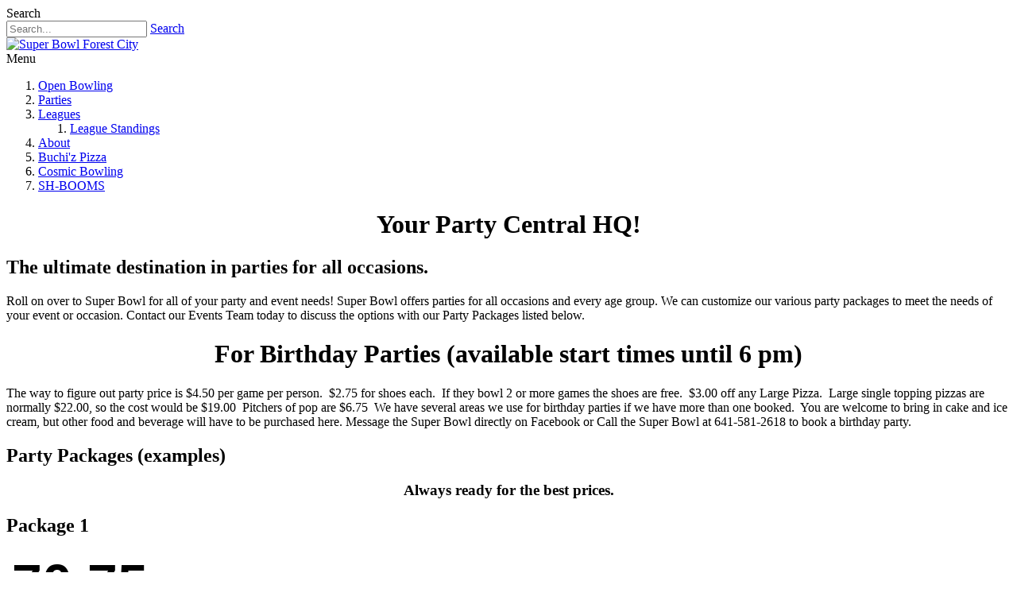

--- FILE ---
content_type: text/html; charset=utf-8
request_url: https://superbowlforestcity.com/Parties
body_size: 17465
content:
<!DOCTYPE html>
<html  lang="en-US">
<head id="Head"><meta content="text/html; charset=UTF-8" http-equiv="Content-Type" />
<meta name="REVISIT-AFTER" content="1 DAYS" />
<meta name="RATING" content="GENERAL" />
<meta name="RESOURCE-TYPE" content="DOCUMENT" />
<meta content="text/javascript" http-equiv="Content-Script-Type" />
<meta content="text/css" http-equiv="Content-Style-Type" />
<title>
	Super Bowl Forest City > Parties
</title><meta id="MetaDescription" name="DESCRIPTION" content="Super Bowl Forest City" /><meta id="MetaKeywords" name="KEYWORDS" content="Super Bowl Forest City" /><meta id="MetaRobots" name="ROBOTS" content="INDEX, FOLLOW" /><link href="/Resources/Shared/stylesheets/dnndefault/7.0.0/default.css?cdv=71" type="text/css" rel="stylesheet"/><link href="/Resources/Search/SearchSkinObjectPreview.css?cdv=71" type="text/css" rel="stylesheet"/><link href="/Portals/_default/Skins/Galore/common/bootstrap/css/bootstrap.min.css?cdv=71" type="text/css" rel="stylesheet"/><link href="/Portals/_default/Skins/Galore/common/fontawesome/css/all.min.css?cdv=71" type="text/css" rel="stylesheet"/><link href="/Portals/_default/Skins/Galore/common/css/base.css?cdv=71" type="text/css" rel="stylesheet"/><link href="/Portals/_default/Skins/Galore/skin.css?cdv=71" type="text/css" rel="stylesheet"/><link href="/Portals/_default/containers/galore/container.css?cdv=71" type="text/css" rel="stylesheet"/><link href="/Portals/0/portal.css?cdv=71" type="text/css" rel="stylesheet"/><link href="/DesktopModules/LiveForms/Resources/Style/Setting.css?cdv=71" type="text/css" rel="stylesheet"/><link href="/DesktopModules/LiveForms/Themes/Default/Theme.css?cdv=71" type="text/css" rel="stylesheet"/><link href="/DesktopModules/Mandeeps/Libraries/Common/Frameworks/jQuery/Plugins/SweetAlert/1.1.3/css/sweetalert.css?cdv=71" type="text/css" rel="stylesheet"/><script src="/Resources/libraries/jQuery/03_02_01/jquery.js?cdv=71" type="text/javascript"></script><script src="/Resources/libraries/jQuery-Migrate/03_00_00/jquery-migrate.js?cdv=71" type="text/javascript"></script><script src="/Resources/libraries/jQuery-UI/01_12_01/jquery-ui.js?cdv=71" type="text/javascript"></script><script src="/DesktopModules/Mandeeps/Libraries/Common/Frameworks/WebAPI/1.0.0/webAPI.min.js?cdv=71" type="text/javascript"></script><script src="/DesktopModules/Mandeeps/Libraries/Common/Frameworks/jQuery/Plugins/SweetAlert/1.1.3/js/sweetalert.min.js?cdv=71" type="text/javascript"></script><link id="skinStyleCss_Galore_style_custom_sug1rpaavfo" rel="stylesheet" type="text/css" href="/Portals/_default/Skins/Galore/assets/css/custom/sug1rpaavfo.css" /><link rel='SHORTCUT ICON' href='/Portals/0/favicon.ico?ver=2020-06-03-100916-067' type='image/x-icon' /><script src="/DesktopModules/Mandeeps/Libraries/Common/Frameworks/Ckeditor/ckeditor.js" type="text/javascript"></script><style></style><style type="text/css">
</style>     
        
			    <script type="text/javascript">
			      var _gaq = _gaq || [];
			      _gaq.push(['_setAccount', 'UA-73953413-12']);
			      _gaq.push(['_trackPageview']);
			      
			 
			      (function() {
				    var ga = document.createElement('script'); ga.type = 'text/javascript'; ga.async = true;
				    ga.src = ('https:' == document.location.protocol ? 'https://' : 'http://') + 'stats.g.doubleclick.net/dc.js';
				    var s = document.getElementsByTagName('script')[0]; s.parentNode.insertBefore(ga, s);
			      })();
			    </script>
        
		  <link href="https://www.superbowlforestcity.com/Parties" rel="canonical" /><meta name="viewport" content="width=device-width, initial-scale=1, shrink-to-fit=no" /></head>
<body id="Body">
    
    <form method="post" action="/Parties" id="Form" enctype="multipart/form-data" novalidate="novalidate">
<div class="aspNetHidden">
<input type="hidden" name="__EVENTTARGET" id="__EVENTTARGET" value="" />
<input type="hidden" name="__EVENTARGUMENT" id="__EVENTARGUMENT" value="" />
<input type="hidden" name="__VIEWSTATE" id="__VIEWSTATE" value="gcx8RYD7yWlQ6a/1A7FcTsoWFqGTs+/9X5PcfFYDvV1RKWzcYA2ih9Au7Tt6CMbYKixe9++6hvxVpWfJnE4ZKkZimfmAQJn+naeYVs5ZmlIr3X9xUVw4BPIZmVmKtdb2ljOPTCXsvfsJ11CLASrkUj3K/DW3kqL8fBqwIFlpzdpNtxKCwDp2vELxIG6C7DBS8Zn5ZHFxpy11ckI+mw4BpE+sbCmUUHHNRFbIwgbYUemoOvVl16pqa7vYK8eqGHKzP0OlibkqZg9GVshEE1Vs1j5BBQHnJVz8auNAI1ETNQ3K3kEWM0/nyQlq3n9RtYvFtCbRTgmLOCXm+i27+CqnoKPa73uIY7TGQkx8i9oKlAneHPnVyKj/K0JidSLMQmIUDh5nKvZ/+mt2KYff2QRSbcodeDbQoOmIsvjSnTYASxSnEnBLLHMAcnrpE/0nIVuMLfqrV6gQSZW8UmvK3tmHoLQrQ+Seg2DJn45UdFgolaXFtmTi0vRMgOg/hxCnyFNwrEAS27tEOfKD0L7XrrbAnmK7To/J9vTUen3LJLreKiASJrpExOq0wNTHYin3Cgxj8Mo65+uxUDfVtb8XFkABv5zyM2ENInIfI1z+pqu9Prje58CNd7LA9Yx6jO4jfjyUGEyn9SyuaIIcGsDE7CXUnEExao7OHEj/[base64]/r00Jotw0Gk+7cbhTdD/+xCcwJwFFLAGGo+kCAvx2lgNcZbId8tf1sLq9V1q/foiQtZDaQKy05FmfB7IY6GJS0BAPB3vi2PX3v3xympFXl9eenwvT7HQJfjGPduz+3QJvyk5vr5IYV+B3/Gv+kPfTTB3kjvM9pt0s1KLQzAg==" />
</div>

<script type="text/javascript">
//<![CDATA[
var theForm = document.forms['Form'];
if (!theForm) {
    theForm = document.Form;
}
function __doPostBack(eventTarget, eventArgument) {
    if (!theForm.onsubmit || (theForm.onsubmit() != false)) {
        theForm.__EVENTTARGET.value = eventTarget;
        theForm.__EVENTARGUMENT.value = eventArgument;
        theForm.submit();
    }
}
//]]>
</script>


<script src="/WebResource.axd?d=pynGkmcFUV3NFsMghlQA2G5g7Gk6PWAYKkANft_uu-AfAfGKLZaof7Q63x41&amp;t=638901346200000000" type="text/javascript"></script>


<script type="text/javascript">
//<![CDATA[
var LiveFormWebapi416 =  window.___WebAPI.jQuery(416,"LiveForms");var LiveFormTabID416 = {TabID:33};//]]>
</script>

<script src="/ScriptResource.axd?d=NJmAwtEo3Iq7gUq-_qsTeAx5amT6KNS5d0dFt1no7gkHUOyeAqICFAiku8P3Bh2QJbMnp_PQkNwQ0HTWJUPTiK5dyCkzatqsVU-CZpseirLMXKfs7ulCQg0SxOKgq_6FB86k3Q2&amp;t=345ad968" type="text/javascript"></script>
<script src="/ScriptResource.axd?d=dwY9oWetJoIbi2lkbnmNFE5LFirgkk6R7PwA-q5P5_3jmiHigrFp5yp3iIsuY3X2cMs9lC4RaMkS2AqP9oWowT7pwyLjEOp7LtJnekkw_1ttN8Bp1OyUIahdJtqS2r7fbY3AVPYxR-_sJWb30&amp;t=345ad968" type="text/javascript"></script>
<div class="aspNetHidden">

	<input type="hidden" name="__VIEWSTATEGENERATOR" id="__VIEWSTATEGENERATOR" value="CA0B0334" />
	<input type="hidden" name="__VIEWSTATEENCRYPTED" id="__VIEWSTATEENCRYPTED" value="" />
	<input type="hidden" name="__EVENTVALIDATION" id="__EVENTVALIDATION" value="NK52YhkhQl/4PrMxa76Y9LIDKkk5vHczedPqUNy+YdVHiz9AUJS8JC65W6PijuNwHAtQoggLkZrxIVdKzQ1HgUqxej00j5AfC8HsZ7260HWZhcJ/iDiW9pTNya+eSSceaDLOrKFp8Tgzy1JVhdXaC9cdJp7yu+WFbOU+wuqwMgS4wUkuYZUuK8tQxN5lb95nUYe3nQ6NeHzUTRidN3mETi9ddPSpcweAl32dTMXfmy0LqHwXlSbzYbccF8s5UTjAXfZY/XFSK1aYVA/aJdJeZKw8bicNdjfCW2BQi1m5e0xzggUUJyVeNj8SYH9OuPAjm5r+ipCmEPavFOGXjkb7xsBQIK2WNAyahmAwrhqioTaN5cLsIVubmhAlBCFLYOIQTdfjvG/XaJ+Y7F7lZNHnon2xNETdZS3PXH0WzyrfnAn2lEpugsbwnoV6QMzUNa6kT4E56ZnYTofSpwg5xNiLtABsxm815ghP5D5rRNcLuzjBJeljIZzp0a2Jf0JJD1NFfV4c3eNT+A8oISHGLsSBE98Z5GDLXWhw31rqVScdbHFBSyN/uxpNGg1i52fG2swmdwGrkjvpwNtd6ueXAXuhl6KHIqPtuJSRfzQH9F9uH5YmYKKHDUhWpMaQO0t74mMiIUhiz7gLfGqgFwFD0SLAbvbnci0Sk9SB4mtFxIFg+n4mNWjzBiBQGk7tTtTnt7+Pbgly/2xe8NcQkDUxHoz+TuzTdJ82qqAHpOqFq6N/IiHeZyUuRFhf0jQ/uDJph15ouex2h2nuU9MIpWN+x3WDMvxDVENr7mSpD9F/ircK/v7onWVzRqi95LA/TnLOc+5NaWpttfnoPWWkp+DDuEIkNnbe0jVNjGGUpYxs94GWCf2aiSgOHvjU8KZKXMs//fBf9FwLs1pzMX9Rszman05FJ67nC8IIM7QPr8+5pj/VD5l8aeqXPEucFNk2EzCU8OY82deKGiRQIxhxV84oMFH8DsmN5tnPjOQbz/grcVIQ7NEv/XIBqnZt3ym7BUgy6EvVJx/zGX1sB/tjoRw35yY6cYZ1OjZagVRHhhItSQ9FXUcg58cnRFmwTLjG1w9j+4ZHKrkXPptsO/Ah4UFJ+HJTRYI0lUGTpinsPSXHqM388AXm1W4Sosf40R/ZNNO1o+WvrntjJtC6gYVdlJIdypMlUh4bJEvjLrf4/9xQ/CGzKHTi+dsA5FzveYITW3mvTPb8gjbRMVL9vbVcP0YkzZ/VBh5+MfZsttSSVwKAYgOq3s8LIwFbb6R2duhRwBjdD+6hBBXPq7BPtrbUf/ezm1q/azhMdkS8Jhu+GZ+KPT9Zj8XeY6tuWbIgWWtyXe12rcOlNML31tr3q1lgjf5k1o6mWHrKLwY=" />
</div><script src="/js/dnn.js?cdv=71" type="text/javascript"></script><script src="/js/dnn.modalpopup.js?cdv=71" type="text/javascript"></script><script src="/Portals/_default/Skins/Galore/common/bootstrap/js/bootstrap.bundle.min.js?cdv=71" type="text/javascript"></script><script src="/Portals/_default/Skins/Galore/common/js/main.js?cdv=71" type="text/javascript"></script><script src="/js/dnncore.js?cdv=71" type="text/javascript"></script><script src="/Resources/Search/SearchSkinObjectPreview.js?cdv=71" type="text/javascript"></script><script src="/DesktopModules/LiveForms/Resources/Scripts/Tooltip.min.js?cdv=71" type="text/javascript"></script><script src="/DesktopModules/LiveForms/Resources/Scripts/LiveFormMobile.min.js?cdv=71" type="text/javascript"></script><script src="/DesktopModules/LiveForms/Resources/Scripts/intlTelInput-jquery.min.js?cdv=71" type="text/javascript"></script><script src="/DesktopModules/LiveForms/Resources/Scripts/utils.js?cdv=71" type="text/javascript"></script><script src="/DesktopModules/LiveForms/Resources/Scripts/jquery.watermark.min.js?cdv=71" type="text/javascript"></script><script src="/DesktopModules/LiveForms/Resources/Scripts/jquery.maskMoney.min.js?cdv=71" type="text/javascript"></script><script src="/DesktopModules/LiveForms/Resources/Scripts/strength.min.js?cdv=71" type="text/javascript"></script><script src="/js/dnn.servicesframework.js?cdv=71" type="text/javascript"></script>
<script type="text/javascript">
//<![CDATA[
Sys.WebForms.PageRequestManager._initialize('ScriptManager', 'Form', [], [], ['dnn$ctr416$View$Time_416_7','dnn_ctr416_View_Time_416_7','dnn$ctr416$View$Dropdown_416_8','dnn_ctr416_View_Dropdown_416_8','dnn$ctr416$View$Dropdown_416_10','dnn_ctr416_View_Dropdown_416_10'], 90, '');
//]]>
</script>

        
        
        


<!-- loader_StyleWizardTemplateSection --><!-- loader_StyleWizardTemplateSectionEnd -->
<!-- header_StyleWizardTemplateSection -->
<div class="EasyDNNSkin_Galore">
	<div class="eds_headerContainer">
		<div class="eds_fixedHeader eds_headerStyle4 eds_headerHeight" data-placeholder-selector=".eds_headerHeightHolder">
			<div class="eds_headerBackground">
				<header class="eds_header eds_headerBigSearch container-fluid clearfix">
					<div id="dnn_headerBanner" class="eds_headerBanner DNNEmptyPane"></div>
					<span class="eds_searchButton">Search</span>
					<div class="eds_searchContainer">
						<span id="dnn_dnnSearch_ClassicSearch">
    
    
    <span class="searchInputContainer" data-moreresults="See More Results" data-noresult="No Results Found">
        <input name="dnn$dnnSearch$txtSearch" type="text" maxlength="255" size="20" id="dnn_dnnSearch_txtSearch" class="NormalTextBox" aria-label="Search" autocomplete="off" placeholder="Search..." />
        <a class="dnnSearchBoxClearText" title="Clear search text"></a>
    </span>
    <a id="dnn_dnnSearch_cmdSearch" class="SearchButton" href="javascript:__doPostBack(&#39;dnn$dnnSearch$cmdSearch&#39;,&#39;&#39;)">Search</a>
</span>


<script type="text/javascript">
    $(function() {
        if (typeof dnn != "undefined" && typeof dnn.searchSkinObject != "undefined") {
            var searchSkinObject = new dnn.searchSkinObject({
                delayTriggerAutoSearch : 400,
                minCharRequiredTriggerAutoSearch : 2,
                searchType: 'S',
                enableWildSearch: true,
                cultureCode: 'en-US',
                portalId: -1
                }
            );
            searchSkinObject.init();
            
            
            // attach classic search
            var siteBtn = $('#dnn_dnnSearch_SiteRadioButton');
            var webBtn = $('#dnn_dnnSearch_WebRadioButton');
            var clickHandler = function() {
                if (siteBtn.is(':checked')) searchSkinObject.settings.searchType = 'S';
                else searchSkinObject.settings.searchType = 'W';
            };
            siteBtn.on('change', clickHandler);
            webBtn.on('change', clickHandler);
            
            
        }
    });
</script>

						<span class="eds_searchClose"></span>
					</div>
					<div class="eds_userLogin float-left">
						

						
					</div>
					
					<div class="eds_logo"><a id="dnn_dnnLOGO_hypLogo" title="Super Bowl Forest City" href="https://superbowlforestcity.com/"><img id="dnn_dnnLOGO_imgLogo" src="/Portals/0/logo.png?ver=2020-06-03-100916-207" alt="Super Bowl Forest City" /></a></div>
				</header>
				<div class="responsAbilityMenu eds_menuType4">
					<div class="raMenuTriggerWrapper">
						<span class="raMenuTrigger">Menu</span>
					</div>
					<div class="raMenuWrapper"><div class="eds_menuleftBg"></div><ol><li class="edsmm_menuItem edsmm_first OpenBowling"><span><a class="edsmm_itemContainer" href="https://superbowlforestcity.com/Open-Bowling">Open Bowling</a><span class="edsmm_childIndicator"></span></span></li><li class="edsmm_menuItem edsmm_active Parties"><span><a class="edsmm_itemContainer" href="https://superbowlforestcity.com/Parties">Parties</a><span class="edsmm_childIndicator"></span></span></li><li class="edsmm_menuItem edsmm_hasChild Leagues"><span><a class="edsmm_itemContainer" href="https://superbowlforestcity.com/Leagues">Leagues</a><span class="edsmm_childIndicator"></span></span><div class="edsmm_level_1"><div class="edsmm_menuListsContainer"><ol><li class="edsmm_menuItem edsmm_first edsmm_last LeagueStandings"><span><a class="edsmm_itemContainer" href="https://superbowlforestcity.com/Leagues/League-Standings">League Standings</a><span class="edsmm_childIndicator"></span></span></li></ol></div></div></li><li class="edsmm_menuItem About"><span><a class="edsmm_itemContainer" href="https://superbowlforestcity.com/About">About</a><span class="edsmm_childIndicator"></span></span></li><li class="edsmm_menuItem Buchi39zPizza"><span><a class="edsmm_itemContainer" href="https://superbowlforestcity.com/Buchiz-Pizza">Buchi&#39;z Pizza</a><span class="edsmm_childIndicator"></span></span></li><li class="edsmm_menuItem CosmicBowling"><span><a class="edsmm_itemContainer" href="https://superbowlforestcity.com/Cosmic-Bowling">Cosmic Bowling</a><span class="edsmm_childIndicator"></span></span></li><li class="edsmm_menuItem edsmm_last SH-BOOMS"><span><a class="edsmm_itemContainer" href="https://superbowlforestcity.com/SH-BOOMS">SH-BOOMS</a><span class="edsmm_childIndicator"></span></span></li></ol><div class="eds_menuRightBg"></div></div>
				</div>
			</div>
		</div>
		<div class="eds_headerHeightHolder"></div><!-- header_StyleWizardTemplateSectionEnd -->
		<div id="dnn_headerWide" class="eds_headerContent"><div class="DnnModule DnnModule-EasyDNNBlockBuilder DnnModule-408"><a name="408"></a>
<div class="eds_containers_Galore eds_templateGroup_noTitle eds_template_NoTitleNoPadding eds_noPadding">
	<div id="dnn_ctr408_ContentPane"><!-- Start_Module_408 --><div id="dnn_ctr408_ModuleContent" class="DNNModuleContent ModEasyDNNBlockBuilderC">
	
<div id="main-content-408" class="edsBB__wrapper" data-moduleid="408">
	<div class="container">
									<div class="row">
										<div class="col-sm-12" data-col="12">

<div class="fadeInUpOnView eds_hidden eds_visible animated fadeInUp full-visible">
	<h1 style="text-align: center; ">Your Party Central HQ!</h1>
	<h2 class="text-center"><span class="text-muted">The ultimate destination in parties for all occasions.</span></h2>
</div>



<p class="eds_largeText">Roll on over to Super Bowl for all of your party and event needs! Super Bowl offers parties for all occasions and every age group. We can customize our various party packages to meet the needs of your event or occasion. Contact our Events Team today to discuss the options with our Party Packages listed below.&nbsp; </p><h1 style="font-style: normal; font-variant-ligatures: normal; font-variant-caps: normal; text-align: center;">For Birthday Parties (available start times until 6 pm)</h1><p class="eds_largeText">The way to figure out party price is $4.50 per game per person.&nbsp; $2.75 for shoes each.&nbsp; If they bowl 2 or more games the shoes are free.&nbsp; $3.00 off any Large Pizza.&nbsp; Large single topping pizzas are normally $22.00, so the cost would be $19.00&nbsp; Pitchers of pop are $6.75&nbsp; We have several areas we use for birthday parties if we have more than one booked.&nbsp; You are welcome to bring in cake and ice cream, but other food and beverage will have to be purchased here. Message the Super Bowl directly on Facebook or Call the Super Bowl at 641-581-2618 to book a birthday party.&nbsp; &nbsp;</p>


<div class="mt-4 pb-5">
	<h2 class="eds_mediumLargeText text-center">Party Packages (examples)</h2>
	<h3 style="text-align: center; ">Always ready for the best prices.</h3>
	<div class="container">
		<div class="row eds_priceTable fadeInRightOnView mt-4 mb-5 eds_hidden eds_visible animated fadeInRight">
			<div class="col-md-4 col-sm-6">
				<section>
					<h2>Package 1</h2>
					<span class="price"><small style="color: rgb(0, 0, 0);">$</small><span style="font-family: Exo, sans-serif; font-size: 68px; font-style: normal; font-variant-ligatures: normal; font-variant-caps: normal; font-weight: 700;">70.75</span></span>
					<ul>
						<li><span style="color: rgb(0, 0, 0);">5 Children</span></li><li><span style="color: rgb(0, 0, 0);">2 Games of Bowling</span></li><li><span style="color: rgb(0, 0, 0);">Shoes included</span></li><li><span style="color: rgb(0, 0, 0);">Large single topping pizza</span></li><li><span style="color: rgb(0, 0, 0);">A pitcher of pop</span></li><li><span style="color: rgb(0, 0, 0);">(These are just estimates if you do exactly the same as above, if you have more or less, the price will be adjusted accordingly)&nbsp;</span></li>
					</ul>
					<a href="#booknow" class="eds_btn" aria-label="Link to Book Now">Book Now</a>
				</section>
			</div>
			<div class="col-md-4 col-sm-6">
				<section>
					<h2>Package 2</h2>
					<span class="price"><small style="color: rgb(0, 0, 0);">$</small><span style="color: rgb(0, 0, 0);">69.25</span></span>
					<ul>
						<li><span style="color: rgb(0, 0, 0);">6 Children</span></li><li><span style="color: rgb(0, 0, 0);">1 Game of Bowling</span></li><li><span style="color: rgb(0, 0, 0);">Shoes included</span></li><li><span style="color: rgb(0, 0, 0);">Large single topping pizza</span></li><li><span style="color: rgb(0, 0, 0);">A pitcher of pop</span></li><li><span style="color: rgb(0, 0, 0);">(These are just estimates if you do exactly the same as above, if you have more or less, the price will be adjusted accordingly)</span></li>
					</ul>
					<a href="#booknow" class="eds_btn" aria-label="Link to Book Now">Book Now</a>
				</section>
			</div>
			<div class="col-md-4 col-sm-6">
				<section>
					<h2>Package 3</h2>
					<span class="price"><small style="color: rgb(0, 0, 0);">$</small><span style="font-family: Exo, sans-serif; font-size: 68px; font-style: normal; font-variant-ligatures: normal; font-variant-caps: normal; font-weight: 700;">79.75</span></span>
					<ul>
						<li><span style="color: rgb(0, 0, 0);">6 Children</span></li><li><span style="color: rgb(0, 0, 0);">2 Games of Bowling</span></li><li><span style="color: rgb(0, 0, 0);">Shoes included</span></li><li><span style="color: rgb(0, 0, 0);">Large single topping pizza</span></li><li><span style="color: rgb(0, 0, 0);">A pitcher of pop</span></li><li>(These are just estimates if you do exactly the same as above, if you have more or less, the price will be adjusted accordingly)</li>
					</ul>
					<a href="#booknow" class="eds_btn" aria-label="Link to Book Now">Book Now</a>
				</section>
			</div>
		</div>
	</div>
</div>
</div>
									</div>
								</div>
							

<div class="container">
	<div class="row">
		<div class="col-sm-12" data-col="12">

<div class="eds_priceTable row">
	<div class="col-md-4 col-sm-6">
		<section>
			<h2>Package 4</h2>
			<span class="price"><small>$</small>78.75</span>
			<ul>
				<li>8 Children</li><li>2 Games of Bowling</li><li>Shoes included</li><li>A pitcher of pop</li><li>(These are just estimates if you do exactly the same as above, if you have more or less, the price will be adjusted accordingly)</li>
			</ul>
			<a href="#booknow" aria-label="Link to Book Now" class="eds_btn">Order Now</a>
		</section>
	</div>
	<div class="col-md-4 col-sm-6">
		<section>
			<h2>Package 5</h2>
			<span class="price"><small>$</small>90.50</span>
			<ul>
				<li>8 Children</li>
				<li>1 Game of Bowling</li><li>Shoes included</li><li>Large single topping pizza</li><li>2 Pitchers of Pop</li><li>(These are just estimates if you do exactly the same as above, if you have more or less, the price will be adjusted accordingly)</li>
			</ul>
			<a href="#booknow" aria-label="Link to Book Now" class="eds_btn">Order Now</a>
		</section>
	</div>
	<div class="col-md-4 col-sm-6">
		<section>
			<h2>Package 6</h2>
			<span class="price"><small>$</small>79.25</span>
			<ul>
				<li>10 Children</li>
				<li>1 Game of Bowling</li><li>Shoes included</li><li>A pitcher of pop</li><li>(These are just estimates if you do exactly the same as above, if you have more or less, the price will be adjusted accordingly)</li>
			</ul>
			<a href="#booknow" aria-label="Link to Book Now" class="eds_btn">Order Now</a>
		</section>
	</div>
</div></div>
	</div>
</div>


<div class="container">
	<div class="row">
		<div class="col-sm-12" data-col="12">

<div class="eds_priceTable row">
	<div class="col-md-12 col-sm-12">
		<section>
			<h2>Package 7</h2>
			<span class="price"><small>$</small>141.50</span>
			<ul>
				<li>10 Children</li>
				<li>2 Games of Bowling</li><li>Shoes included</li><li>2 Large Single Topping Pizza</li><li>2 Pitchers of Pop</li><li>(These are just estimates if you do exactly the same as above, if you have more or less, the price will be adjusted accordingly)</li>
			</ul>
			<a href="#booknow" class="eds_btn">Order Now</a>
		</section>
	</div>
</div></div>
	</div>
</div>
	
	

	
	
	
</div>


</div><!-- End_Module_408 --></div>
</div></div></div>
	</div>
	<div class="eds_container container-fluid">
		<div id="dnn_ContentPane"><div class="DnnModule DnnModule-LiveForms DnnModule-416"><a name="416"></a>
<div class="eds_containers_Galore eds_templateGroup_noTitle eds_template_NoTitleNoPadding eds_noPadding">
	<div id="dnn_ctr416_ContentPane"><!-- Start_Module_416 --><div id="dnn_ctr416_ModuleContent" class="DNNModuleContent ModLiveFormsC">
	<div style="float:right;margin-bottom:10px;"><img alt="Mandeeps" src="/WebResource.axd?d=WbZ2_EJW9rT6ffFYXSqpVSLXGakNCXyk7xccJVs67jGfRxdR5nn_sw6OND0NGxCF4z0rIjOACW1UgpLCPXXpxkRdeshhQS_o5KtFDwrNWk0WVfE1Gi7txHTJDPTFdEGJ66NaMYrqVOuTnXf39ouXW3i11yZdHjwFyVwPCKmpTBqwc4Xe0&t=637164986480000000" /> <a style="color:#CB2027; font-weight:bold; text-decoration:none; " href="https://superbowlforestcity.com/Parties/ctl/Manage/mid/416#/submission">Manage</a>&nbsp;&nbsp;</div><div style="clear: both"></div>


<div class="lfoverlay"></div><div class="lfmodal"><img alt="Loading" src="/DesktopModules/LiveForms/Resources/img/loading.gif" width="32px" height="32px"/></div><div id="dnn_ctr416_View_LiveForm416" Uniqueid="LiveForm416" class="LiveForm Default LiveForm-Top validationGroup" style="color:;"><div id="LiveForm416">
<ul class="page-break-section" style="background-color:#FFFFFF">
<li class="First Field Heading form-col-12" guid="BC616D5C-2729-4502-AA0F-D63578DB3AEA" id="Field_416_1"><div class=""><h1 id="Heading_416_1" class="Header">Party Request Form</h1></div></li>
<li class="Alt Field Textbox Required FieldSpacing form-col-12 clear-left" guid="A3BA75F6-1333-4D5E-9CF0-6C0F83D4CC94" id="Field_416_2"><label id="Label_416_2" class="Field-Label-Top" for="__Page_Textbox_416_2">First Name</label><div class="Field-Container-Wide"><input name="dnn$ctr416$View$Textbox_416_2" type="text" id="dnn_ctr416_View_Textbox_416_2" /></div></li><li class="Field Textbox Required FieldSpacing form-col-12 clear-left" guid="44294359-937C-46B5-B879-D9B879D1E616" id="Field_416_3"><label id="Label_416_3" class="Field-Label-Top" for="__Page_Textbox_416_3">Last Name</label><div class="Field-Container-Wide"><input name="dnn$ctr416$View$Textbox_416_3" type="text" id="dnn_ctr416_View_Textbox_416_3" /></div></li><li class="Alt Field Email Required FieldSpacing form-col-12 clear-left" guid="79B86ADC-4CB7-4B4D-AE7F-6BB2472D9DFB" id="Field_416_4"><label id="Label_416_4" class="Field-Label-Top" for="__Page_Email_416_4">Email</label><div class="Field-Container-Wide"><div id="dnn_ctr416_View_Email_416_4_Email" class=""><input name="dnn$ctr416$View$Email_416_4" type="text" id="dnn_ctr416_View_Email_416_4" /></div></div></li><li class="Field Phone Required FieldSpacing form-col-12 clear-left" guid="1548993A-4BD9-4C37-B232-2DA032696B90" id="Field_416_5"><label id="Label_416_5" class="Field-Label-Top" for="__Page_Phone_416_5">Phone (I will text you a confirmation or further questions)</label><div class="Field-Container-Wide"><span><input name="dnn$ctr416$View$Phone_416_5" type="text" value="+1" id="dnn_ctr416_View_Phone_416_5" class="AreaCode" hidden="hidden" /><label Text="Area Code" class="Field-SubLabel-Container" for="__Page_Phone_416_5">Area Code</label></span><span><input name="dnn$ctr416$View$Phone_416_5_PhoneNo" type="text" id="dnn_ctr416_View_Phone_416_5_PhoneNo" class="PhoneNumber" /><label for="__Page_Phone_416_5_PhoneNo" class="Field-SubLabel-Container">Phone Number</label></span></div></li><li class="Alt Field Datetime Required FieldSpacing form-col-12 clear-left" guid="51FCF423-6BC5-4743-A20D-49C52F1BFB41" id="Field_416_6"><label id="Label_416_6" class="Field-Label-Top">Date of Party requested</label><div class="Field-Container-Wide"><table><tbody><tr><td><input name="dnn$ctr416$View$Datetime_416_6_Month" type="text" maxlength="2" id="dnn_ctr416_View_Datetime_416_6_Month" class="datepicker_month" onclick=" var currentElement = $(this);  $(this).datepicker({ beforeShow: function() { if($(&#39;body > #ui-datepicker-div&#39;).length > 0) $(&#39;#ui-datepicker-div&#39;).wrap(&#39;&lt;div class=&quot;LiveForm&quot; />&#39;); }, dateFormat: &#39;mm&#39;, yearRange: &#39;c-100:c+100&#39;, changeMonth: true,changeYear: true, onClose: function(selectedDate, Object) { if (selectedDate != &#39;&#39;) { var $day = currentElement.closest(&#39;table&#39;).find(&#39;.datepicker_day&#39;); var $year = currentElement.closest(&#39;table&#39;).find(&#39;.datepicker_year&#39;); if($day.val() == &#39;&#39; || ($day.val() != Object.currentDay &amp;&amp; jQuery.type(Object.currentDay) == &#39;string&#39;)) $day.val(Object.currentDay); if($year.val() == &#39;&#39; || ($year.val() != Object.currentYear &amp;&amp; jQuery.type(Object.currentDay) == &#39;string&#39;)) $year.val(Object.currentYear); }}}); $(this).datepicker(&#39;show&#39;);" /><label class="Field-SubLabel-Container" for="__Page_Datetime_416_6_Month">Month</label></td><td class="Field-Seperator"> - </td><td><input name="dnn$ctr416$View$Datetime_416_6" type="text" maxlength="2" id="dnn_ctr416_View_Datetime_416_6" class="datepicker_day" onclick=" var currentElement = $(this);  $(this).datepicker({ beforeShow: function() { if($(&#39;body > #ui-datepicker-div&#39;).length > 0) $(&#39;#ui-datepicker-div&#39;).wrap(&#39;&lt;div class=&quot;LiveForm&quot; />&#39;); }, dateFormat: &#39;dd&#39;, yearRange: &#39;c-100:c+100&#39;, changeMonth: true,changeYear: true, onClose: function(selectedDate, Object) { if (selectedDate != &#39;&#39;) { var $month = currentElement.closest(&#39;table&#39;).find(&#39;.datepicker_month&#39;); var $year = currentElement.closest(&#39;table&#39;).find(&#39;.datepicker_year&#39;); if($month.val() == &#39;&#39; || ($month.val() != Object.currentMonth + 1 &amp;&amp; jQuery.type(Object.currentDay) == &#39;string&#39;)) $month.val(Object.currentMonth + 1); if($year.val() == &#39;&#39; || ($year.val() != Object.currentYear &amp;&amp; jQuery.type(Object.currentDay) == &#39;string&#39;)) $year.val(Object.currentYear); }}}); $(this).datepicker(&#39;show&#39;);" /><label class="Field-SubLabel-Container" for="__Page_Datetime_416_6">Day</label></td><td class="Field-Seperator"> - </td><td><input name="dnn$ctr416$View$Datetime_416_6_Year" type="text" maxlength="4" id="dnn_ctr416_View_Datetime_416_6_Year" class="datepicker_year" onclick=" var currentElement = $(this);  $(this).datepicker({ beforeShow: function() { if($(&#39;body > #ui-datepicker-div&#39;).length > 0) $(&#39;#ui-datepicker-div&#39;).wrap(&#39;&lt;div class=&quot;LiveForm&quot; />&#39;); }, dateFormat: &#39;yy&#39;, yearRange: &#39;c-100:c+100&#39;, changeMonth: true,changeYear: true, onClose: function(selectedDate, Object) { if (selectedDate != &#39;&#39;) { var $day = currentElement.closest(&#39;table&#39;).find(&#39;.datepicker_day&#39;); var $month = currentElement.closest(&#39;table&#39;).find(&#39;.datepicker_month&#39;); if($day.val() == &#39;&#39; || ($day.val() != Object.currentDay &amp;&amp; jQuery.type(Object.currentDay) == &#39;string&#39;)) $day.val(Object.currentDay); if($month.val() == &#39;&#39; || ($month.val() != Object.currentMonth + 1 &amp;&amp; jQuery.type(Object.currentDay) == &#39;string&#39;)) $month.val(Object.currentMonth + 1); }}}); $(this).datepicker(&#39;show&#39;);" /><label class="Field-SubLabel-Container" for="__Page_Datetime_416_6_Year">Year</label></td><td id="Datetime_416_6_Calender"><input id="Datetime_416_6_Calender_CalenderImg" alt="Pick a Date" aria-label="Pick a Date" class="Calander-Icon novalidate" onclick=" var currentElement = $(this);  $(this).datepicker({ beforeShow: function() { if($('body &gt; #ui-datepicker-div').length &gt; 0) $('#ui-datepicker-div').wrap('&lt;div class=&quot;LiveForm&quot; /&gt;'); }, yearRange: 'c-100:c+100', changeMonth: true,changeYear: true, onClose: function(selectedDate, Object) { if (selectedDate != '') { var $day = currentElement.closest('table').find('.datepicker_day'); var $month = currentElement.closest('table').find('.datepicker_month'); var $year = currentElement.closest('table').find('.datepicker_year'); if($day.val() == '' || ($day.val() != Object.currentDay &amp;&amp; jQuery.type(Object.currentDay) == 'string')) $day.val(Object.currentDay); if($month.val() == '' || ($month.val() != Object.currentMonth + 1 &amp;&amp; jQuery.type(Object.currentDay) == 'string')) $month.val(Object.currentMonth + 1); if($year.val() == '' || ($year.val() != Object.currentYear &amp;&amp; jQuery.type(Object.currentDay) == 'string')) $year.val(Object.currentYear); }}}); $(this).datepicker('show');" /></td></tr></tbody></table></div></li><li class="Field Time FieldSpacing form-col-12 clear-left" guid="6350501E-BBAC-4B94-9852-2579EB0660A4" id="Field_416_7"><label id="Label_416_7" class="Field-Label-Top" for="__Page_Time_416_7">Time you would like to start bowling.  Available Party Start Times are Friday 3 pm to 6 pm start, Saturday 1 pm to 6 pm start, and Sunday 2 pm to 6 pm start.  Weekday times may vary</label><div class="Field-Container-Wide"><table><tbody><tr><td><select name="dnn$ctr416$View$Time_416_7" id="dnn_ctr416_View_Time_416_7" class="datepicker_hour">
		<option value=""></option>
		<option value="00">00</option>
		<option value="01">01</option>
		<option value="02">02</option>
		<option value="03">03</option>
		<option value="04">04</option>
		<option value="05">05</option>
		<option value="06">06</option>
		<option value="07">07</option>
		<option value="08">08</option>
		<option value="09">09</option>
		<option value="10">10</option>
		<option value="11">11</option>
		<option value="12">12</option>

	</select><label class="Field-SubLabel-Container" for="">Hour</label></td><td class="Field-Seperator"> : </td><td><select name="dnn$ctr416$View$Time_416_7_Minutes" id="dnn_ctr416_View_Time_416_7_Minutes" class="datepicker_minute">
		<option value=""></option>
		<option value="00">00</option>
		<option value="05">05</option>
		<option value="10">10</option>
		<option value="15">15</option>
		<option value="20">20</option>
		<option value="25">25</option>
		<option value="30">30</option>
		<option value="35">35</option>
		<option value="40">40</option>
		<option value="45">45</option>
		<option value="50">50</option>
		<option value="55">55</option>

	</select><label class="Field-SubLabel-Container" for="__Page_Time_416_7_Minutes">Minutes</label></td><td class="Field-Seperator" /><td><select name="dnn$ctr416$View$Time_416_7_TimeFormat" id="dnn_ctr416_View_Time_416_7_TimeFormat" class="datepicker_timeformat" aria-label="Time Format">
		<option value="AM">AM</option>
		<option value="PM">PM</option>

	</select></td></tr></tbody></table></div></li><li class="Alt Field Dropdown Required FieldSpacing form-col-12 clear-left" guid="41BD63BC-8799-4452-A9E7-B46081C48C8E" id="Field_416_8"><label id="Label_416_8" class="Field-Label-Top" for="__Page_Dropdown_416_8">Party Package</label><div class="Field-Container-Wide"><input type="hidden" name="dnn$ctr416$View$Dropdown_416_8_text" id="dnn_ctr416_View_Dropdown_416_8_text" /><select name="dnn$ctr416$View$Dropdown_416_8" id="dnn_ctr416_View_Dropdown_416_8" liguid="41BD63BC-8799-4452-A9E7-B46081C48C8E" selectedoption="" xmlns:LF="LF">
		<option selected="selected" value=""></option>
		<option value="Package 1">Package 1</option>
		<option value="Package 2">Package 2</option>
		<option value="Package 3">Package 3</option>
		<option value="Package 4">Package 4</option>
		<option value="Package 5">Package 5</option>
		<option value="Package 6">Package 6</option>
		<option value="Package 7">Package 7</option>

	</select></div></li><li class="Field Number Numeric FieldSpacing form-col-12 clear-left" guid="919AB22B-3335-4B9A-9F80-16838B3EE8E0" id="Field_416_9"><label id="Label_416_9" class="Field-Label-Top" for="__Page_Number_416_9">How many people are you planning on bowling?</label><div class="Field-Container-Wide"><input name="dnn$ctr416$View$Number_416_9" type="text" id="dnn_ctr416_View_Number_416_9" /></div></li><li class="Alt Field Dropdown Required FieldSpacing form-col-12 clear-left" guid="F7558FA4-3E01-46C9-8170-629B8DEE1771" id="Field_416_10"><label id="Label_416_10" class="Field-Label-Top" for="__Page_Dropdown_416_10">Bumpers?</label><div class="Field-Container-Wide"><input type="hidden" name="dnn$ctr416$View$Dropdown_416_10_text" id="dnn_ctr416_View_Dropdown_416_10_text" /><select name="dnn$ctr416$View$Dropdown_416_10" id="dnn_ctr416_View_Dropdown_416_10" liguid="F7558FA4-3E01-46C9-8170-629B8DEE1771" selectedoption="" xmlns:LF="LF">
		<option selected="selected" value=""></option>
		<option value="Yes">Yes</option>
		<option value="No">No</option>

	</select></div></li><li class="Field CkEditor Required FieldSpacing form-col-12 clear-left" guid="F5EE8E70-0D10-42C6-8FA9-E34368B0DADC" id="Field_416_11"><label id="Label_416_11" class="Field-Label-Top" for="__Page_CkEditor_416_11">Other Request comments, or if you are requesting a large group party.  For a quicker response, message the Super Bowl directly on Facebook Messenger or Call us at 641-581-2618</label><div class="Field-Container-Wide"><textarea name="dnn$ctr416$View$CkEditor_416_11" rows="2" cols="20" id="dnn_ctr416_View_CkEditor_416_11" ckeditor="required">
</textarea></div></li><li class="Alt Field Captcha FieldSpacing form-col-12 clear-left" guid="F5F6CCC6-36B3-4F12-97E5-1ACDDAE0822C" id="Field_416_12"><label id="Label_416_12" class="Field-Label-Top" for="__Page_Captcha_416_12">Captcha</label><div class="Field-Container-Wide"><div id="dnn_ctr416_View_Captcha_416_12" class="g-recaptcha mliveformcaptcha" data-sitekey="6LcJ-v8UAAAAAM6SULxKwmouO4lTVp9fxGD6Yhlg" recaptcha-visible="Off"></div></div></li><li class="Field Submitbutton FieldSpacing form-col-12 clear-left" guid="12E0AF50-E6E4-4C3E-A680-79066E9EF64D" id="Field_416_13"><div class=""><div class="Submit-Align-Right"><input type="submit" name="dnn$ctr416$View$Submitbutton_416_13" value="Submit" id="dnn_ctr416_View_Submitbutton_416_13" class="causesValidation bSubmit" mid="416" /></div></div></li><li class="Alt Field Textbox hidden FieldSpacing form-col-12 clear-left" guid="21B413C7-26CE-4E61-8665-CA20127FF5C5" id="Field_416_14"><label id="Label_416_14" class="Field-Label-Top" for="__Page_Textbox_416_14">Lead Source</label><div class="Field-Container-Wide"><input name="dnn$ctr416$View$Textbox_416_14" type="text" value="Website - Party" id="dnn_ctr416_View_Textbox_416_14" /></div></li><li class="Field Textbox hidden FieldSpacing form-col-12 clear-left" guid="52116C98-AB38-4C03-BEB3-EC5F683292F9" id="Field_416_15"><label id="Label_416_15" class="Field-Label-Top" for="__Page_Textbox_416_15">Bowling Center ID</label><div class="Field-Container-Wide"><input name="dnn$ctr416$View$Textbox_416_15" type="text" value="0013i00000d2h63AAA" id="dnn_ctr416_View_Textbox_416_15" /></div></li><li class="Last Alt Field Textbox hidden FieldSpacing form-col-12 clear-left" guid="93EFBE1F-55D2-4101-9104-77EFA0A0C0D4" id="Field_416_16"><label id="Label_416_16" class="Field-Label-Top" for="__Page_Textbox_416_16">Owner ID</label><div class="Field-Container-Wide"><input name="dnn$ctr416$View$Textbox_416_16" type="text" value="0053i000002bRSzAAM" id="dnn_ctr416_View_Textbox_416_16" /></div></li></ul>
</div></div><script> var phoneIti1548993A4BD94C37B2322DA032696B90 = window.intlTelInput(document.querySelector('[guid="1548993A-4BD9-4C37-B232-2DA032696B90"] .PhoneNumber'), {autoPlaceholder: 'off', formatOnDisplay: false }); document.querySelector('[guid="1548993A-4BD9-4C37-B232-2DA032696B90"] .PhoneNumber').addEventListener('countrychange', function () { $('[guid="1548993A-4BD9-4C37-B232-2DA032696B90"]').find('input.AreaCode').val('+' + phoneIti1548993A4BD94C37B2322DA032696B90.getSelectedCountryData().dialCode); });</script><script>var LiveForm416MU = 768; LiveForms.AppendViewPortClass('LiveForm416',768); $(window).resize(function () {LiveForms.AppendViewPortClass('LiveForm416',768);});</script><input name="dnn$ctr416$View$ctl01" type="hidden" value="[]" class="ClientSideActionJson" pid="0" mid="416" />


</div><!-- End_Module_416 --></div>
</div></div></div>
	</div>
	<div class="container-fluid">
		<div class="row">
			<div class="col-sm-4 eds_container">
				<div id="dnn_contentLeftPane" class="DNNEmptyPane"></div>
			</div>
			<div class="col-sm-4 eds_container">
				<div id="dnn_contentMiddlePane" class="DNNEmptyPane"></div>
			</div>
			<div class="col-sm-4 eds_container">
				<div id="dnn_contentRightPane" class="DNNEmptyPane"></div>
			</div>
		</div>
	</div>
	<div class="eds_contentBellowBackground">
		<div class="eds_container container-fluid">
			<div id="dnn_contentPane2" class="DNNEmptyPane"></div>
		</div>
		<div class="container-fluid">
			<div class="row">
				<div class="col-sm-6 eds_container">
					<div id="dnn_leftPane2" class="DNNEmptyPane"></div>
				</div>
				<div class="col-sm-6 eds_container">
					<div id="dnn_rightPane2" class="DNNEmptyPane"></div>
				</div>
			</div>
			<div class="row">
				<div class="col-sm-4 eds_container">
					<div id="dnn_threeColumnLeftPane2" class="DNNEmptyPane"></div>
				</div>
				<div class="col-sm-4 eds_container">
					<div id="dnn_threeColumnMiddlePane2" class="DNNEmptyPane"></div>
				</div>
				<div class="col-sm-4 eds_container">
					<div id="dnn_threeColumnRightPane2" class="DNNEmptyPane"></div>
				</div>
			</div>
		</div>
		<div class="eds_container">
			<div id="dnn_contentPane2wide" class="DNNEmptyPane"></div>
		</div>
	</div>
	<div class="eds_contentBellow2 container-fluid eds_container">
		<div id="dnn_contentPane3" class="DNNEmptyPane"></div>
	</div>
	<div class="eds_paralaxBackground eds_pBackground1">
		<div class="eds_contentBellow3 container-fluid eds_container">
			<div id="dnn_contentPane4" class="DNNEmptyPane"></div>
		</div>
		<div class="eds_container">
			<div id="dnn_contentPane4wide" class="DNNEmptyPane"></div>
		</div>
	</div>
	<div class="container-fluid eds_container">
		<div id="dnn_contentPane5" class="DNNEmptyPane"></div>
	</div>
	<div class="eds_contentBellow5Background">
		<div class="container-fluid eds_container">
			<div id="dnn_contentPane6" class="DNNEmptyPane"></div>
		</div>
	</div>
	<div class="eds_paralaxBackground eds_pBackground2">
		<div class="eds_contentBellow6 container-fluid eds_container">
			<div id="dnn_contentPane7" class="DNNEmptyPane"></div>
		</div>
		<div class="eds_container">
			<div id="dnn_contentPane7wide" class="DNNEmptyPane"></div>
		</div>
	</div>
	<div class="container-fluid">
		<div class="row">
			<div class="col-sm-8 eds_container">
				<div id="dnn_leftPane8" class="DNNEmptyPane"></div>
			</div>
			<div class="col-sm-4 eds_container">
				<div id="dnn_sidebarPane8" class="DNNEmptyPane"></div>
			</div>
		</div>
	</div>
	<div class="container-fluid eds_container">
		<div id="dnn_contentPane8" class="DNNEmptyPane"></div>
	</div>
	<div class="container-fluid">
		<div class="row">
			<div class="col-sm-4 eds_container">
				<div id="dnn_sidebarLeftPane8" class="DNNEmptyPane"></div>
			</div>
			<div class="col-sm-8 eds_container">
				<div id="dnn_rightPane8" class="DNNEmptyPane"></div>
			</div>
		</div>
	</div>
	<div class="eds_bottomBannerBg">
		<div id="dnn_BottomBanner" class="container-fluid eds_container DNNEmptyPane"></div>
	</div>
	<div class="container-fluid eds_container">
		<div id="dnn_BottomPane1" class="DNNEmptyPane"></div>
	</div>
	<div id="dnn_BottomPane2" class="eds_bottomPaneWide DNNEmptyPane"></div>
	<div class="container-fluid eds_container">
		<div id="dnn_BottomPane3" class="DNNEmptyPane"></div>
	</div>
	<!-- footer_StyleWizardTemplateSection -->
	<div class="edsFooterBackground eds_container">
		<div class="container-fluid">
			<div class="row">
				<div class="col-sm-6 col-md-3 footerBoxContainer" >
					<div id="dnn_Footer1" class="footerBox DNNEmptyPane"></div>
				</div>
				<div class="col-sm-6 col-md-3 footerBoxContainer">
					<div id="dnn_Footer2" class="footerBox eds_second DNNEmptyPane"></div>
				</div>
				<div class="eds_container d-none d-sm-block d-md-none"></div>
				<div class="col-sm-6 col-md-3 footerBoxContainer">
					<div id="dnn_Footer3" class="footerBox DNNEmptyPane"></div>
				</div>
				<div class="col-sm-6 col-md-3 footerBoxContainer">
					<div id="dnn_Footer4" class="footerBox eds_last DNNEmptyPane"></div>
				</div>
			</div>
		</div>
		<div class="container-fluid">
			<div class="row">
				<div id="dnn_Footer5" class="col-sm-4 footerBoxContainer2 DNNEmptyPane"></div>
				<div id="dnn_Footer6" class="col-sm-4 footerBoxContainer2 DNNEmptyPane"></div>
				<div id="dnn_Footer7" class="col-sm-4 footerBoxContainer2 eds_footerBox2Last DNNEmptyPane"></div>
			</div>
		</div>
	</div>
	<div class="edsCopyrightBg">
		<div class="edsCopyright container-fluid eds_container">
			<div>
				<span id="dnn_dnnCopyright_lblCopyright" class="SkinObject">Copyright 2026 by Super Bowl Forest City</span>

				<a id="dnn_dnnTerms_hypTerms" class="SkinObject" rel="nofollow" href="https://superbowlforestcity.com/Terms">Terms Of Use</a>
				<a id="dnn_dnnPrivacy_hypPrivacy" class="SkinObject" rel="nofollow" href="https://superbowlforestcity.com/Privacy">Privacy Statement</a>
			</div>
			<div id="dnn_Footer" class="eds_footerPane DNNEmptyPane"></div>
		</div>
	</div><!-- footer_StyleWizardTemplateSectionEnd -->
</div>
<a data-options='{ "speed": 700,"easing": "easeOutQuint","updateURL": false }' href="#" class="eds_scrollTo eds_backToTop"><span>Back To Top</span></a>


<!--CDF(Css|/Portals/_default/Skins/Galore/common/bootstrap/css/bootstrap.min.css?cdv=71|DnnPageHeaderProvider|11)-->
<!--CDF(Css|/Portals/_default/Skins/Galore/common/fontawesome/css/all.min.css?cdv=71|DnnPageHeaderProvider|12)-->
<!--CDF(Css|/Portals/_default/Skins/Galore/common/css/base.css?cdv=71|DnnPageHeaderProvider|13)-->


<!--CDF(Javascript|/Portals/_default/Skins/Galore/common/bootstrap/js/bootstrap.bundle.min.js?cdv=71|DnnBodyProvider|100)-->
<!--CDF(Javascript|/Portals/_default/Skins/Galore/common/js/main.js?cdv=71|DnnBodyProvider|100)-->

        <input name="ScrollTop" type="hidden" id="ScrollTop" />
        <input name="__dnnVariable" type="hidden" id="__dnnVariable" autocomplete="off" value="`{`__scdoff`:`1`,`sf_siteRoot`:`/`,`sf_tabId`:`33`}" />
        <input name="__RequestVerificationToken" type="hidden" value="9GF1rAlQ5AJgUz7jAH0OMhdfzI5wD7TZo_SrE7u8jxgEcf0ezD8OFufG7Sn7Kb1BU9_voQ2" />
    

<script type="text/javascript">
//<![CDATA[
var LFValidations = {spacecontain:'Password contain space',matchpassmessage:'password is not matched',recaptcha:'This field is required.',vmaxlength:'Please enter no more than {0} characters',cbrequired:'Please select at least one option',wordcount:'Please enter no more than {0} words',alphanumeric:'This field can only contain letters and numbers',alphabetic:'This field can only contain letters',numeric:'This field can only contain numbers',custom:'Please enter correct value',scorerequired:'Rating Required',scalerequired:'Rating Required',isvaliddate:'Please Enter Valid DateTime',furequired:'Please upload at least one file',required:'This field is required.',remote:'Please fix this field.',email:'Please enter a valid email address.',url:'Please enter a valid URL.',date:'Please enter a valid date.',dateISO:'Please enter a valid date ( ISO ).',number:'Please enter a valid number.',digits:'Please enter only digits.',creditcard:'Please enter a valid credit card number.',equalTo:'Please enter the same value again.',maxlengthval:'Please enter no more than {0} characters.',minlength:'Please enter at least {0} characters.',rangelength:'Please enter a value between {0} and {1} characters long.',range:'Please enter a value between {0} and {1}.',max:'Please enter a value less than or equal to {0}.',min:'Please enter a value greater than or equal to {0}.',RelatedArticle:'Related Solutions',fbrequired:'Please select a file.'};//]]>
</script>
<script type="text/javascript" src="/WebResource.axd?d=0HRLtjJMJrI8_8T4csGf9YUwgZuVLGtIjI_HnDHiY615UskBzhuVQrKjNMPTdasg0WFaXANNBIZK2F9dM77_LDp3abN63K93Llf0q7VgaA1bMtVBDU00ay_4qi-zY3ylNv5QDRTWRNSuLsZopL3GDgvoSeQ10cWfspS_hatHcZc3WTCG0&t=637164986480000000"></script><script type="text/javascript" src="/WebResource.axd?d=St6wUWxSrWPgpsIRAgxPUy3tlTJK-pI3A-kbfT_oqNLWvD1oADGF9cVT_i2C9bWG6qptMJVKK4pp2SEzjrTK6G3ICxbPEKRA6DGcCpm7fPsUTnM0v89ueq1VB2aASdAqlZ3k-23ayHs4BpPSsTWc6HkxeFgLB0W8Pt_FBab962CmOtW4SDVjZ_vx74s1&t=637164986480000000"></script><script type="text/javascript" src="/WebResource.axd?d=yhXLdp2jLGomAVk0qYY8f2yMLp8MZDOEDSlw3YM49ciO77dwn4RvyNJ4oXVWfiX2wbTsHpubtGHi9pUORGOQ75jesbuHLS6ksV7viRPzKwghOTvYt4QuQJH4XiojHzniGP-MK3HCVTYJfdSqwJo9FOW_EyKkXAG42lEkL3NItud0ujYxpEGregFmB201&t=637164986480000000"></script><script type="text/javascript" src="https://www.google.com/recaptcha/api.js?onload=onloadmLiveFormreCaptcha&render=explicit" async defer></script><script type="text/javascript">function getCaptchaResponse(response){console.log(response);}; var onloadmLiveFormreCaptcha = function() { jQuery('.mliveformcaptcha').each(function(i, element){var elementId = jQuery(element).attr('id'); var elementHFUniqueId='mCaptchaResponse'+jQuery('#'+elementId).closest("li").attr("guid").replace(/-/g,"_"); jQuery('<input>').attr({type: 'hidden',id: elementHFUniqueId,name: elementHFUniqueId}).appendTo(jQuery('form')[0]); var invisible=''; var googleRecaptchaId='';if(jQuery(element).attr('recaptcha-visible')!='Off'){invisible='invisible';if(jQuery(element).attr('recaptcha-visible')=='Bottom Left'){googleRecaptchaId= grecaptcha.render(elementId,{'sitekey':jQuery(element).attr('data-sitekey'), size: 'invisible', badge: 'bottomleft','callback':function(response){jQuery('#'+elementHFUniqueId).val(response);}});}else if(jQuery(element).attr('recaptcha-visible')=='Inline'){googleRecaptchaId= grecaptcha.render(elementId,{'sitekey':jQuery(element).attr('data-sitekey'), size: 'invisible', badge: 'inline','callback':function(response){jQuery('#'+elementHFUniqueId).val(response);}});}else{googleRecaptchaId= grecaptcha.render(elementId,{'sitekey':jQuery(element).attr('data-sitekey'), size: 'invisible', badge: 'bottomright','callback':function(response){jQuery('#'+elementHFUniqueId).val(response);}});}}else{googleRecaptchaId= grecaptcha.render(elementId,{'sitekey':jQuery(element).attr('data-sitekey'),'callback':function(response){jQuery('#'+elementHFUniqueId).val(response);}});}jQuery(element).attr('googleReCaptchaId',googleRecaptchaId); if(invisible=='invisible'){ grecaptcha.execute(googleRecaptchaId);}});};</script>
<script type="text/javascript">
//<![CDATA[
$(document).ready(function () {});if($('[guid="F5EE8E70-0D10-42C6-8FA9-E34368B0DADC"]').find('textarea').attr('id')!=undefined){ CKEDITOR.replace($('[guid="F5EE8E70-0D10-42C6-8FA9-E34368B0DADC"]').find('textarea').attr('id'), JSON.parse('{"height": "300px","width": "100%","uiColor": "#FAFAFA","removeButtons": "Cut,Copy,Paste,Undo,Redo,Anchor,Underline,Strike,Subscript,Superscript,Outdent,Indent","disableNativeSpellChecker": false,"extraPlugins": "button,dialog,dialogui,fakeobjects,htmlwriter,toolbar,wysiwygarea,autolink,basicstyles,blockquote,clipboard,link,list,magicline,undo"}'));}//]]>
</script>
<script type="text/javascript" src="/WebResource.axd?d=31wPGAKULtwMhcvwEsoNlXHkJIyRr3EaKkGZJRbIqomfsDcSqXH5EAld2GjAG4ls_PPjjDdz7wbtV1IpKpIXOPNM-Brug-ug8rlXydR-HhfsM7zltcTuzRz07U6NmgeaD4b3GDgRqSGKmKvd0DKFL3R9DlAMW_jWjps-PLjqFcyeha1y0&t=637164986480000000"></script>
<script type="text/javascript">
//<![CDATA[
var ValidateExtension= function (group, focus,isValid) {return isValid;}; //]]>
</script>
</form>
    <!--CDF(Javascript|/js/dnncore.js?cdv=71|DnnBodyProvider|100)--><!--CDF(Javascript|/js/dnn.modalpopup.js?cdv=71|DnnBodyProvider|50)--><!--CDF(Css|/Resources/Shared/stylesheets/dnndefault/7.0.0/default.css?cdv=71|DnnPageHeaderProvider|5)--><!--CDF(Css|/Portals/_default/Skins/Galore/skin.css?cdv=71|DnnPageHeaderProvider|15)--><!--CDF(Css|/Portals/_default/containers/galore/container.css?cdv=71|DnnPageHeaderProvider|25)--><!--CDF(Css|/Portals/_default/containers/galore/container.css?cdv=71|DnnPageHeaderProvider|25)--><!--CDF(Css|/Portals/0/portal.css?cdv=71|DnnPageHeaderProvider|35)--><!--CDF(Css|/Resources/Search/SearchSkinObjectPreview.css?cdv=71|DnnPageHeaderProvider|10)--><!--CDF(Javascript|/Resources/Search/SearchSkinObjectPreview.js?cdv=71|DnnBodyProvider|100)--><!--CDF(Css|/DesktopModules/LiveForms/Resources/Style/Setting.css?cdv=71|DnnPageHeaderProvider|101)--><!--CDF(Css|/DesktopModules/LiveForms/Themes/Default/Theme.css?cdv=71|DnnPageHeaderProvider|101)--><!--CDF(Javascript|/DesktopModules/LiveForms/Resources/Scripts/Tooltip.min.js?cdv=71|DnnBodyProvider|100)--><!--CDF(Javascript|/DesktopModules/LiveForms/Resources/Scripts/LiveFormMobile.min.js?cdv=71|DnnBodyProvider|100)--><!--CDF(Javascript|/DesktopModules/LiveForms/Resources/Scripts/intlTelInput-jquery.min.js?cdv=71|DnnBodyProvider|100)--><!--CDF(Javascript|/DesktopModules/LiveForms/Resources/Scripts/utils.js?cdv=71|DnnBodyProvider|100)--><!--CDF(Javascript|/DesktopModules/LiveForms/Resources/Scripts/jquery.watermark.min.js?cdv=71|DnnBodyProvider|100)--><!--CDF(Javascript|/DesktopModules/LiveForms/Resources/Scripts/jquery.maskMoney.min.js?cdv=71|DnnBodyProvider|100)--><!--CDF(Javascript|/DesktopModules/LiveForms/Resources/Scripts/strength.min.js?cdv=71|DnnBodyProvider|100)--><!--CDF(Javascript|/DesktopModules/Mandeeps/Libraries/Common/Frameworks/WebAPI/1.0.0/webAPI.min.js?cdv=71|DnnPageHeaderProvider|103)--><!--CDF(Css|/DesktopModules/Mandeeps/Libraries/Common/Frameworks/jQuery/Plugins/SweetAlert/1.1.3/css/sweetalert.css?cdv=71|DnnPageHeaderProvider|101)--><!--CDF(Javascript|/DesktopModules/Mandeeps/Libraries/Common/Frameworks/jQuery/Plugins/SweetAlert/1.1.3/js/sweetalert.min.js?cdv=71|DnnPageHeaderProvider|105)--><!--CDF(Javascript|/js/dnn.js?cdv=71|DnnBodyProvider|12)--><!--CDF(Javascript|/js/dnn.servicesframework.js?cdv=71|DnnBodyProvider|100)--><!--CDF(Javascript|/Resources/libraries/jQuery/03_02_01/jquery.js?cdv=71|DnnPageHeaderProvider|5)--><!--CDF(Javascript|/Resources/libraries/jQuery-Migrate/03_00_00/jquery-migrate.js?cdv=71|DnnPageHeaderProvider|6)--><!--CDF(Javascript|/Resources/libraries/jQuery-UI/01_12_01/jquery-ui.js?cdv=71|DnnPageHeaderProvider|10)-->
    
</body>
</html>

--- FILE ---
content_type: text/html; charset=utf-8
request_url: https://www.google.com/recaptcha/api2/anchor?ar=1&k=6LcJ-v8UAAAAAM6SULxKwmouO4lTVp9fxGD6Yhlg&co=aHR0cHM6Ly9zdXBlcmJvd2xmb3Jlc3RjaXR5LmNvbTo0NDM.&hl=en&v=PoyoqOPhxBO7pBk68S4YbpHZ&size=normal&anchor-ms=20000&execute-ms=30000&cb=kaocesflqyqf
body_size: 49275
content:
<!DOCTYPE HTML><html dir="ltr" lang="en"><head><meta http-equiv="Content-Type" content="text/html; charset=UTF-8">
<meta http-equiv="X-UA-Compatible" content="IE=edge">
<title>reCAPTCHA</title>
<style type="text/css">
/* cyrillic-ext */
@font-face {
  font-family: 'Roboto';
  font-style: normal;
  font-weight: 400;
  font-stretch: 100%;
  src: url(//fonts.gstatic.com/s/roboto/v48/KFO7CnqEu92Fr1ME7kSn66aGLdTylUAMa3GUBHMdazTgWw.woff2) format('woff2');
  unicode-range: U+0460-052F, U+1C80-1C8A, U+20B4, U+2DE0-2DFF, U+A640-A69F, U+FE2E-FE2F;
}
/* cyrillic */
@font-face {
  font-family: 'Roboto';
  font-style: normal;
  font-weight: 400;
  font-stretch: 100%;
  src: url(//fonts.gstatic.com/s/roboto/v48/KFO7CnqEu92Fr1ME7kSn66aGLdTylUAMa3iUBHMdazTgWw.woff2) format('woff2');
  unicode-range: U+0301, U+0400-045F, U+0490-0491, U+04B0-04B1, U+2116;
}
/* greek-ext */
@font-face {
  font-family: 'Roboto';
  font-style: normal;
  font-weight: 400;
  font-stretch: 100%;
  src: url(//fonts.gstatic.com/s/roboto/v48/KFO7CnqEu92Fr1ME7kSn66aGLdTylUAMa3CUBHMdazTgWw.woff2) format('woff2');
  unicode-range: U+1F00-1FFF;
}
/* greek */
@font-face {
  font-family: 'Roboto';
  font-style: normal;
  font-weight: 400;
  font-stretch: 100%;
  src: url(//fonts.gstatic.com/s/roboto/v48/KFO7CnqEu92Fr1ME7kSn66aGLdTylUAMa3-UBHMdazTgWw.woff2) format('woff2');
  unicode-range: U+0370-0377, U+037A-037F, U+0384-038A, U+038C, U+038E-03A1, U+03A3-03FF;
}
/* math */
@font-face {
  font-family: 'Roboto';
  font-style: normal;
  font-weight: 400;
  font-stretch: 100%;
  src: url(//fonts.gstatic.com/s/roboto/v48/KFO7CnqEu92Fr1ME7kSn66aGLdTylUAMawCUBHMdazTgWw.woff2) format('woff2');
  unicode-range: U+0302-0303, U+0305, U+0307-0308, U+0310, U+0312, U+0315, U+031A, U+0326-0327, U+032C, U+032F-0330, U+0332-0333, U+0338, U+033A, U+0346, U+034D, U+0391-03A1, U+03A3-03A9, U+03B1-03C9, U+03D1, U+03D5-03D6, U+03F0-03F1, U+03F4-03F5, U+2016-2017, U+2034-2038, U+203C, U+2040, U+2043, U+2047, U+2050, U+2057, U+205F, U+2070-2071, U+2074-208E, U+2090-209C, U+20D0-20DC, U+20E1, U+20E5-20EF, U+2100-2112, U+2114-2115, U+2117-2121, U+2123-214F, U+2190, U+2192, U+2194-21AE, U+21B0-21E5, U+21F1-21F2, U+21F4-2211, U+2213-2214, U+2216-22FF, U+2308-230B, U+2310, U+2319, U+231C-2321, U+2336-237A, U+237C, U+2395, U+239B-23B7, U+23D0, U+23DC-23E1, U+2474-2475, U+25AF, U+25B3, U+25B7, U+25BD, U+25C1, U+25CA, U+25CC, U+25FB, U+266D-266F, U+27C0-27FF, U+2900-2AFF, U+2B0E-2B11, U+2B30-2B4C, U+2BFE, U+3030, U+FF5B, U+FF5D, U+1D400-1D7FF, U+1EE00-1EEFF;
}
/* symbols */
@font-face {
  font-family: 'Roboto';
  font-style: normal;
  font-weight: 400;
  font-stretch: 100%;
  src: url(//fonts.gstatic.com/s/roboto/v48/KFO7CnqEu92Fr1ME7kSn66aGLdTylUAMaxKUBHMdazTgWw.woff2) format('woff2');
  unicode-range: U+0001-000C, U+000E-001F, U+007F-009F, U+20DD-20E0, U+20E2-20E4, U+2150-218F, U+2190, U+2192, U+2194-2199, U+21AF, U+21E6-21F0, U+21F3, U+2218-2219, U+2299, U+22C4-22C6, U+2300-243F, U+2440-244A, U+2460-24FF, U+25A0-27BF, U+2800-28FF, U+2921-2922, U+2981, U+29BF, U+29EB, U+2B00-2BFF, U+4DC0-4DFF, U+FFF9-FFFB, U+10140-1018E, U+10190-1019C, U+101A0, U+101D0-101FD, U+102E0-102FB, U+10E60-10E7E, U+1D2C0-1D2D3, U+1D2E0-1D37F, U+1F000-1F0FF, U+1F100-1F1AD, U+1F1E6-1F1FF, U+1F30D-1F30F, U+1F315, U+1F31C, U+1F31E, U+1F320-1F32C, U+1F336, U+1F378, U+1F37D, U+1F382, U+1F393-1F39F, U+1F3A7-1F3A8, U+1F3AC-1F3AF, U+1F3C2, U+1F3C4-1F3C6, U+1F3CA-1F3CE, U+1F3D4-1F3E0, U+1F3ED, U+1F3F1-1F3F3, U+1F3F5-1F3F7, U+1F408, U+1F415, U+1F41F, U+1F426, U+1F43F, U+1F441-1F442, U+1F444, U+1F446-1F449, U+1F44C-1F44E, U+1F453, U+1F46A, U+1F47D, U+1F4A3, U+1F4B0, U+1F4B3, U+1F4B9, U+1F4BB, U+1F4BF, U+1F4C8-1F4CB, U+1F4D6, U+1F4DA, U+1F4DF, U+1F4E3-1F4E6, U+1F4EA-1F4ED, U+1F4F7, U+1F4F9-1F4FB, U+1F4FD-1F4FE, U+1F503, U+1F507-1F50B, U+1F50D, U+1F512-1F513, U+1F53E-1F54A, U+1F54F-1F5FA, U+1F610, U+1F650-1F67F, U+1F687, U+1F68D, U+1F691, U+1F694, U+1F698, U+1F6AD, U+1F6B2, U+1F6B9-1F6BA, U+1F6BC, U+1F6C6-1F6CF, U+1F6D3-1F6D7, U+1F6E0-1F6EA, U+1F6F0-1F6F3, U+1F6F7-1F6FC, U+1F700-1F7FF, U+1F800-1F80B, U+1F810-1F847, U+1F850-1F859, U+1F860-1F887, U+1F890-1F8AD, U+1F8B0-1F8BB, U+1F8C0-1F8C1, U+1F900-1F90B, U+1F93B, U+1F946, U+1F984, U+1F996, U+1F9E9, U+1FA00-1FA6F, U+1FA70-1FA7C, U+1FA80-1FA89, U+1FA8F-1FAC6, U+1FACE-1FADC, U+1FADF-1FAE9, U+1FAF0-1FAF8, U+1FB00-1FBFF;
}
/* vietnamese */
@font-face {
  font-family: 'Roboto';
  font-style: normal;
  font-weight: 400;
  font-stretch: 100%;
  src: url(//fonts.gstatic.com/s/roboto/v48/KFO7CnqEu92Fr1ME7kSn66aGLdTylUAMa3OUBHMdazTgWw.woff2) format('woff2');
  unicode-range: U+0102-0103, U+0110-0111, U+0128-0129, U+0168-0169, U+01A0-01A1, U+01AF-01B0, U+0300-0301, U+0303-0304, U+0308-0309, U+0323, U+0329, U+1EA0-1EF9, U+20AB;
}
/* latin-ext */
@font-face {
  font-family: 'Roboto';
  font-style: normal;
  font-weight: 400;
  font-stretch: 100%;
  src: url(//fonts.gstatic.com/s/roboto/v48/KFO7CnqEu92Fr1ME7kSn66aGLdTylUAMa3KUBHMdazTgWw.woff2) format('woff2');
  unicode-range: U+0100-02BA, U+02BD-02C5, U+02C7-02CC, U+02CE-02D7, U+02DD-02FF, U+0304, U+0308, U+0329, U+1D00-1DBF, U+1E00-1E9F, U+1EF2-1EFF, U+2020, U+20A0-20AB, U+20AD-20C0, U+2113, U+2C60-2C7F, U+A720-A7FF;
}
/* latin */
@font-face {
  font-family: 'Roboto';
  font-style: normal;
  font-weight: 400;
  font-stretch: 100%;
  src: url(//fonts.gstatic.com/s/roboto/v48/KFO7CnqEu92Fr1ME7kSn66aGLdTylUAMa3yUBHMdazQ.woff2) format('woff2');
  unicode-range: U+0000-00FF, U+0131, U+0152-0153, U+02BB-02BC, U+02C6, U+02DA, U+02DC, U+0304, U+0308, U+0329, U+2000-206F, U+20AC, U+2122, U+2191, U+2193, U+2212, U+2215, U+FEFF, U+FFFD;
}
/* cyrillic-ext */
@font-face {
  font-family: 'Roboto';
  font-style: normal;
  font-weight: 500;
  font-stretch: 100%;
  src: url(//fonts.gstatic.com/s/roboto/v48/KFO7CnqEu92Fr1ME7kSn66aGLdTylUAMa3GUBHMdazTgWw.woff2) format('woff2');
  unicode-range: U+0460-052F, U+1C80-1C8A, U+20B4, U+2DE0-2DFF, U+A640-A69F, U+FE2E-FE2F;
}
/* cyrillic */
@font-face {
  font-family: 'Roboto';
  font-style: normal;
  font-weight: 500;
  font-stretch: 100%;
  src: url(//fonts.gstatic.com/s/roboto/v48/KFO7CnqEu92Fr1ME7kSn66aGLdTylUAMa3iUBHMdazTgWw.woff2) format('woff2');
  unicode-range: U+0301, U+0400-045F, U+0490-0491, U+04B0-04B1, U+2116;
}
/* greek-ext */
@font-face {
  font-family: 'Roboto';
  font-style: normal;
  font-weight: 500;
  font-stretch: 100%;
  src: url(//fonts.gstatic.com/s/roboto/v48/KFO7CnqEu92Fr1ME7kSn66aGLdTylUAMa3CUBHMdazTgWw.woff2) format('woff2');
  unicode-range: U+1F00-1FFF;
}
/* greek */
@font-face {
  font-family: 'Roboto';
  font-style: normal;
  font-weight: 500;
  font-stretch: 100%;
  src: url(//fonts.gstatic.com/s/roboto/v48/KFO7CnqEu92Fr1ME7kSn66aGLdTylUAMa3-UBHMdazTgWw.woff2) format('woff2');
  unicode-range: U+0370-0377, U+037A-037F, U+0384-038A, U+038C, U+038E-03A1, U+03A3-03FF;
}
/* math */
@font-face {
  font-family: 'Roboto';
  font-style: normal;
  font-weight: 500;
  font-stretch: 100%;
  src: url(//fonts.gstatic.com/s/roboto/v48/KFO7CnqEu92Fr1ME7kSn66aGLdTylUAMawCUBHMdazTgWw.woff2) format('woff2');
  unicode-range: U+0302-0303, U+0305, U+0307-0308, U+0310, U+0312, U+0315, U+031A, U+0326-0327, U+032C, U+032F-0330, U+0332-0333, U+0338, U+033A, U+0346, U+034D, U+0391-03A1, U+03A3-03A9, U+03B1-03C9, U+03D1, U+03D5-03D6, U+03F0-03F1, U+03F4-03F5, U+2016-2017, U+2034-2038, U+203C, U+2040, U+2043, U+2047, U+2050, U+2057, U+205F, U+2070-2071, U+2074-208E, U+2090-209C, U+20D0-20DC, U+20E1, U+20E5-20EF, U+2100-2112, U+2114-2115, U+2117-2121, U+2123-214F, U+2190, U+2192, U+2194-21AE, U+21B0-21E5, U+21F1-21F2, U+21F4-2211, U+2213-2214, U+2216-22FF, U+2308-230B, U+2310, U+2319, U+231C-2321, U+2336-237A, U+237C, U+2395, U+239B-23B7, U+23D0, U+23DC-23E1, U+2474-2475, U+25AF, U+25B3, U+25B7, U+25BD, U+25C1, U+25CA, U+25CC, U+25FB, U+266D-266F, U+27C0-27FF, U+2900-2AFF, U+2B0E-2B11, U+2B30-2B4C, U+2BFE, U+3030, U+FF5B, U+FF5D, U+1D400-1D7FF, U+1EE00-1EEFF;
}
/* symbols */
@font-face {
  font-family: 'Roboto';
  font-style: normal;
  font-weight: 500;
  font-stretch: 100%;
  src: url(//fonts.gstatic.com/s/roboto/v48/KFO7CnqEu92Fr1ME7kSn66aGLdTylUAMaxKUBHMdazTgWw.woff2) format('woff2');
  unicode-range: U+0001-000C, U+000E-001F, U+007F-009F, U+20DD-20E0, U+20E2-20E4, U+2150-218F, U+2190, U+2192, U+2194-2199, U+21AF, U+21E6-21F0, U+21F3, U+2218-2219, U+2299, U+22C4-22C6, U+2300-243F, U+2440-244A, U+2460-24FF, U+25A0-27BF, U+2800-28FF, U+2921-2922, U+2981, U+29BF, U+29EB, U+2B00-2BFF, U+4DC0-4DFF, U+FFF9-FFFB, U+10140-1018E, U+10190-1019C, U+101A0, U+101D0-101FD, U+102E0-102FB, U+10E60-10E7E, U+1D2C0-1D2D3, U+1D2E0-1D37F, U+1F000-1F0FF, U+1F100-1F1AD, U+1F1E6-1F1FF, U+1F30D-1F30F, U+1F315, U+1F31C, U+1F31E, U+1F320-1F32C, U+1F336, U+1F378, U+1F37D, U+1F382, U+1F393-1F39F, U+1F3A7-1F3A8, U+1F3AC-1F3AF, U+1F3C2, U+1F3C4-1F3C6, U+1F3CA-1F3CE, U+1F3D4-1F3E0, U+1F3ED, U+1F3F1-1F3F3, U+1F3F5-1F3F7, U+1F408, U+1F415, U+1F41F, U+1F426, U+1F43F, U+1F441-1F442, U+1F444, U+1F446-1F449, U+1F44C-1F44E, U+1F453, U+1F46A, U+1F47D, U+1F4A3, U+1F4B0, U+1F4B3, U+1F4B9, U+1F4BB, U+1F4BF, U+1F4C8-1F4CB, U+1F4D6, U+1F4DA, U+1F4DF, U+1F4E3-1F4E6, U+1F4EA-1F4ED, U+1F4F7, U+1F4F9-1F4FB, U+1F4FD-1F4FE, U+1F503, U+1F507-1F50B, U+1F50D, U+1F512-1F513, U+1F53E-1F54A, U+1F54F-1F5FA, U+1F610, U+1F650-1F67F, U+1F687, U+1F68D, U+1F691, U+1F694, U+1F698, U+1F6AD, U+1F6B2, U+1F6B9-1F6BA, U+1F6BC, U+1F6C6-1F6CF, U+1F6D3-1F6D7, U+1F6E0-1F6EA, U+1F6F0-1F6F3, U+1F6F7-1F6FC, U+1F700-1F7FF, U+1F800-1F80B, U+1F810-1F847, U+1F850-1F859, U+1F860-1F887, U+1F890-1F8AD, U+1F8B0-1F8BB, U+1F8C0-1F8C1, U+1F900-1F90B, U+1F93B, U+1F946, U+1F984, U+1F996, U+1F9E9, U+1FA00-1FA6F, U+1FA70-1FA7C, U+1FA80-1FA89, U+1FA8F-1FAC6, U+1FACE-1FADC, U+1FADF-1FAE9, U+1FAF0-1FAF8, U+1FB00-1FBFF;
}
/* vietnamese */
@font-face {
  font-family: 'Roboto';
  font-style: normal;
  font-weight: 500;
  font-stretch: 100%;
  src: url(//fonts.gstatic.com/s/roboto/v48/KFO7CnqEu92Fr1ME7kSn66aGLdTylUAMa3OUBHMdazTgWw.woff2) format('woff2');
  unicode-range: U+0102-0103, U+0110-0111, U+0128-0129, U+0168-0169, U+01A0-01A1, U+01AF-01B0, U+0300-0301, U+0303-0304, U+0308-0309, U+0323, U+0329, U+1EA0-1EF9, U+20AB;
}
/* latin-ext */
@font-face {
  font-family: 'Roboto';
  font-style: normal;
  font-weight: 500;
  font-stretch: 100%;
  src: url(//fonts.gstatic.com/s/roboto/v48/KFO7CnqEu92Fr1ME7kSn66aGLdTylUAMa3KUBHMdazTgWw.woff2) format('woff2');
  unicode-range: U+0100-02BA, U+02BD-02C5, U+02C7-02CC, U+02CE-02D7, U+02DD-02FF, U+0304, U+0308, U+0329, U+1D00-1DBF, U+1E00-1E9F, U+1EF2-1EFF, U+2020, U+20A0-20AB, U+20AD-20C0, U+2113, U+2C60-2C7F, U+A720-A7FF;
}
/* latin */
@font-face {
  font-family: 'Roboto';
  font-style: normal;
  font-weight: 500;
  font-stretch: 100%;
  src: url(//fonts.gstatic.com/s/roboto/v48/KFO7CnqEu92Fr1ME7kSn66aGLdTylUAMa3yUBHMdazQ.woff2) format('woff2');
  unicode-range: U+0000-00FF, U+0131, U+0152-0153, U+02BB-02BC, U+02C6, U+02DA, U+02DC, U+0304, U+0308, U+0329, U+2000-206F, U+20AC, U+2122, U+2191, U+2193, U+2212, U+2215, U+FEFF, U+FFFD;
}
/* cyrillic-ext */
@font-face {
  font-family: 'Roboto';
  font-style: normal;
  font-weight: 900;
  font-stretch: 100%;
  src: url(//fonts.gstatic.com/s/roboto/v48/KFO7CnqEu92Fr1ME7kSn66aGLdTylUAMa3GUBHMdazTgWw.woff2) format('woff2');
  unicode-range: U+0460-052F, U+1C80-1C8A, U+20B4, U+2DE0-2DFF, U+A640-A69F, U+FE2E-FE2F;
}
/* cyrillic */
@font-face {
  font-family: 'Roboto';
  font-style: normal;
  font-weight: 900;
  font-stretch: 100%;
  src: url(//fonts.gstatic.com/s/roboto/v48/KFO7CnqEu92Fr1ME7kSn66aGLdTylUAMa3iUBHMdazTgWw.woff2) format('woff2');
  unicode-range: U+0301, U+0400-045F, U+0490-0491, U+04B0-04B1, U+2116;
}
/* greek-ext */
@font-face {
  font-family: 'Roboto';
  font-style: normal;
  font-weight: 900;
  font-stretch: 100%;
  src: url(//fonts.gstatic.com/s/roboto/v48/KFO7CnqEu92Fr1ME7kSn66aGLdTylUAMa3CUBHMdazTgWw.woff2) format('woff2');
  unicode-range: U+1F00-1FFF;
}
/* greek */
@font-face {
  font-family: 'Roboto';
  font-style: normal;
  font-weight: 900;
  font-stretch: 100%;
  src: url(//fonts.gstatic.com/s/roboto/v48/KFO7CnqEu92Fr1ME7kSn66aGLdTylUAMa3-UBHMdazTgWw.woff2) format('woff2');
  unicode-range: U+0370-0377, U+037A-037F, U+0384-038A, U+038C, U+038E-03A1, U+03A3-03FF;
}
/* math */
@font-face {
  font-family: 'Roboto';
  font-style: normal;
  font-weight: 900;
  font-stretch: 100%;
  src: url(//fonts.gstatic.com/s/roboto/v48/KFO7CnqEu92Fr1ME7kSn66aGLdTylUAMawCUBHMdazTgWw.woff2) format('woff2');
  unicode-range: U+0302-0303, U+0305, U+0307-0308, U+0310, U+0312, U+0315, U+031A, U+0326-0327, U+032C, U+032F-0330, U+0332-0333, U+0338, U+033A, U+0346, U+034D, U+0391-03A1, U+03A3-03A9, U+03B1-03C9, U+03D1, U+03D5-03D6, U+03F0-03F1, U+03F4-03F5, U+2016-2017, U+2034-2038, U+203C, U+2040, U+2043, U+2047, U+2050, U+2057, U+205F, U+2070-2071, U+2074-208E, U+2090-209C, U+20D0-20DC, U+20E1, U+20E5-20EF, U+2100-2112, U+2114-2115, U+2117-2121, U+2123-214F, U+2190, U+2192, U+2194-21AE, U+21B0-21E5, U+21F1-21F2, U+21F4-2211, U+2213-2214, U+2216-22FF, U+2308-230B, U+2310, U+2319, U+231C-2321, U+2336-237A, U+237C, U+2395, U+239B-23B7, U+23D0, U+23DC-23E1, U+2474-2475, U+25AF, U+25B3, U+25B7, U+25BD, U+25C1, U+25CA, U+25CC, U+25FB, U+266D-266F, U+27C0-27FF, U+2900-2AFF, U+2B0E-2B11, U+2B30-2B4C, U+2BFE, U+3030, U+FF5B, U+FF5D, U+1D400-1D7FF, U+1EE00-1EEFF;
}
/* symbols */
@font-face {
  font-family: 'Roboto';
  font-style: normal;
  font-weight: 900;
  font-stretch: 100%;
  src: url(//fonts.gstatic.com/s/roboto/v48/KFO7CnqEu92Fr1ME7kSn66aGLdTylUAMaxKUBHMdazTgWw.woff2) format('woff2');
  unicode-range: U+0001-000C, U+000E-001F, U+007F-009F, U+20DD-20E0, U+20E2-20E4, U+2150-218F, U+2190, U+2192, U+2194-2199, U+21AF, U+21E6-21F0, U+21F3, U+2218-2219, U+2299, U+22C4-22C6, U+2300-243F, U+2440-244A, U+2460-24FF, U+25A0-27BF, U+2800-28FF, U+2921-2922, U+2981, U+29BF, U+29EB, U+2B00-2BFF, U+4DC0-4DFF, U+FFF9-FFFB, U+10140-1018E, U+10190-1019C, U+101A0, U+101D0-101FD, U+102E0-102FB, U+10E60-10E7E, U+1D2C0-1D2D3, U+1D2E0-1D37F, U+1F000-1F0FF, U+1F100-1F1AD, U+1F1E6-1F1FF, U+1F30D-1F30F, U+1F315, U+1F31C, U+1F31E, U+1F320-1F32C, U+1F336, U+1F378, U+1F37D, U+1F382, U+1F393-1F39F, U+1F3A7-1F3A8, U+1F3AC-1F3AF, U+1F3C2, U+1F3C4-1F3C6, U+1F3CA-1F3CE, U+1F3D4-1F3E0, U+1F3ED, U+1F3F1-1F3F3, U+1F3F5-1F3F7, U+1F408, U+1F415, U+1F41F, U+1F426, U+1F43F, U+1F441-1F442, U+1F444, U+1F446-1F449, U+1F44C-1F44E, U+1F453, U+1F46A, U+1F47D, U+1F4A3, U+1F4B0, U+1F4B3, U+1F4B9, U+1F4BB, U+1F4BF, U+1F4C8-1F4CB, U+1F4D6, U+1F4DA, U+1F4DF, U+1F4E3-1F4E6, U+1F4EA-1F4ED, U+1F4F7, U+1F4F9-1F4FB, U+1F4FD-1F4FE, U+1F503, U+1F507-1F50B, U+1F50D, U+1F512-1F513, U+1F53E-1F54A, U+1F54F-1F5FA, U+1F610, U+1F650-1F67F, U+1F687, U+1F68D, U+1F691, U+1F694, U+1F698, U+1F6AD, U+1F6B2, U+1F6B9-1F6BA, U+1F6BC, U+1F6C6-1F6CF, U+1F6D3-1F6D7, U+1F6E0-1F6EA, U+1F6F0-1F6F3, U+1F6F7-1F6FC, U+1F700-1F7FF, U+1F800-1F80B, U+1F810-1F847, U+1F850-1F859, U+1F860-1F887, U+1F890-1F8AD, U+1F8B0-1F8BB, U+1F8C0-1F8C1, U+1F900-1F90B, U+1F93B, U+1F946, U+1F984, U+1F996, U+1F9E9, U+1FA00-1FA6F, U+1FA70-1FA7C, U+1FA80-1FA89, U+1FA8F-1FAC6, U+1FACE-1FADC, U+1FADF-1FAE9, U+1FAF0-1FAF8, U+1FB00-1FBFF;
}
/* vietnamese */
@font-face {
  font-family: 'Roboto';
  font-style: normal;
  font-weight: 900;
  font-stretch: 100%;
  src: url(//fonts.gstatic.com/s/roboto/v48/KFO7CnqEu92Fr1ME7kSn66aGLdTylUAMa3OUBHMdazTgWw.woff2) format('woff2');
  unicode-range: U+0102-0103, U+0110-0111, U+0128-0129, U+0168-0169, U+01A0-01A1, U+01AF-01B0, U+0300-0301, U+0303-0304, U+0308-0309, U+0323, U+0329, U+1EA0-1EF9, U+20AB;
}
/* latin-ext */
@font-face {
  font-family: 'Roboto';
  font-style: normal;
  font-weight: 900;
  font-stretch: 100%;
  src: url(//fonts.gstatic.com/s/roboto/v48/KFO7CnqEu92Fr1ME7kSn66aGLdTylUAMa3KUBHMdazTgWw.woff2) format('woff2');
  unicode-range: U+0100-02BA, U+02BD-02C5, U+02C7-02CC, U+02CE-02D7, U+02DD-02FF, U+0304, U+0308, U+0329, U+1D00-1DBF, U+1E00-1E9F, U+1EF2-1EFF, U+2020, U+20A0-20AB, U+20AD-20C0, U+2113, U+2C60-2C7F, U+A720-A7FF;
}
/* latin */
@font-face {
  font-family: 'Roboto';
  font-style: normal;
  font-weight: 900;
  font-stretch: 100%;
  src: url(//fonts.gstatic.com/s/roboto/v48/KFO7CnqEu92Fr1ME7kSn66aGLdTylUAMa3yUBHMdazQ.woff2) format('woff2');
  unicode-range: U+0000-00FF, U+0131, U+0152-0153, U+02BB-02BC, U+02C6, U+02DA, U+02DC, U+0304, U+0308, U+0329, U+2000-206F, U+20AC, U+2122, U+2191, U+2193, U+2212, U+2215, U+FEFF, U+FFFD;
}

</style>
<link rel="stylesheet" type="text/css" href="https://www.gstatic.com/recaptcha/releases/PoyoqOPhxBO7pBk68S4YbpHZ/styles__ltr.css">
<script nonce="_Y0A1LkCzOsQK_HWZbf9Ow" type="text/javascript">window['__recaptcha_api'] = 'https://www.google.com/recaptcha/api2/';</script>
<script type="text/javascript" src="https://www.gstatic.com/recaptcha/releases/PoyoqOPhxBO7pBk68S4YbpHZ/recaptcha__en.js" nonce="_Y0A1LkCzOsQK_HWZbf9Ow">
      
    </script></head>
<body><div id="rc-anchor-alert" class="rc-anchor-alert"></div>
<input type="hidden" id="recaptcha-token" value="[base64]">
<script type="text/javascript" nonce="_Y0A1LkCzOsQK_HWZbf9Ow">
      recaptcha.anchor.Main.init("[\x22ainput\x22,[\x22bgdata\x22,\x22\x22,\[base64]/[base64]/[base64]/KE4oMTI0LHYsdi5HKSxMWihsLHYpKTpOKDEyNCx2LGwpLFYpLHYpLFQpKSxGKDE3MSx2KX0scjc9ZnVuY3Rpb24obCl7cmV0dXJuIGx9LEM9ZnVuY3Rpb24obCxWLHYpe04odixsLFYpLFZbYWtdPTI3OTZ9LG49ZnVuY3Rpb24obCxWKXtWLlg9KChWLlg/[base64]/[base64]/[base64]/[base64]/[base64]/[base64]/[base64]/[base64]/[base64]/[base64]/[base64]\\u003d\x22,\[base64]\\u003d\\u003d\x22,\x22w5bCtkLCp8OjJsOCHsOxci7CqsKdQsKJM2RswrNOw5jDjk3DncOhw5RQwrIDX216w5jDnsOow6/[base64]/wpbChTZOw7nCqMKOw4ApG8ONMcOrLMOTexF4dMO/w5vCgVgyfsOPcE8qUBfCp3bDu8KNBmtjw57DsmR0wrB2JiPDmQh0wpnDmDrCr1g1dF5Cw7/Cg190c8OkwqIEwqfDtz0Lw67ChRB+W8OnQ8KfFcOwFMOTWnrDsiFhw4fChzTDvwF1S8Kgw4UXwpzDkMOBR8OcImzDr8OkZMOETsKqw57DgsKxOh1HbcO5w7DCrWDCm0YMwoI/QcKswp3CpMOIHRIOUcOhw7jDvlESQsKhw5rCnUPDuMOsw6phdFl/[base64]/DvjENw4bCvEB9w6VsGVbCpxvCvk7CucONSsOoFcOKfcO6dRR+Om07wolHDsKTw6/CnmIgw6QCw5LDlMK0TsKFw5Ztw4vDgx3CuwYDBzrDj1XCpQgVw6lqw41WVGvCjMOGw4jCgMKqw4kRw7jDhcO6w7pIwpQCU8OwFMO8CcKtTMOaw73CqMOww6/Dl8KdHWojIA5uwqLDosKOG0rChURfF8O0AsOpw6LCo8KxNsOLVMKXwpjDocOSwrHDgcOVKy57w7hGwow3KMOYPcOYfMOGw71WKsK9JHPCvF3Du8KIwq8EdE7CujDDjMKyfsOKaMOADsOow6lNHsKjUDAkSwvDunrDksK5w4NgHn/DqiZnbzR6XRwfJcOuwpnCm8OpXsOUW1Q9KkfCtcOjScObHMKMwp4XR8O8wqZJBcKuwpY2LQsrDGgKeUgkRsOBCUnCv3/CrxUew5lfwoHChMORLFI9w71Ee8K/[base64]/CgcKZasKmwrDDqhgtwovCocOLwq8XKcOSwoJlXMKhM3/CpMOGPSjDqXbCuBTDiArDgMOJw6EIwrDCtAh2OmUaw6/[base64]/[base64]/DpcOqw75MwqzDpzbDvcOow4lGwpA5woLDhcKQBsKOw5Jew7fDk1HDnh9mw5XDvybCuyjDkMOcDsO0d8OWCHo4woxNwpsYwrnDshBydAc6wqpJDsKvBkIFwqXCt04/HHPCmMOuacOTwrtww7jCi8OFKcOGw5LDncKLZRPDu8KJeMO3wr3DoyoSw400w5LDncKOZ0gBw5vDozU+w7rDh1bDnFsnVVbClsKww7TCvRlQw43DvsK1IUFZw4rDgCoNwpTCmEogw5XDiMKAd8Kxw61Kw4oTQcKoJi3CtsO/HMOIanHDjCZEUmdvJQ3Dq25FRUXDtcODA3cgw5lHwpsYJ1UuPsKywrXCgGPDh8OxbjLCisKEDl08wrtGwppqeMKLQcOUwp8kwq/CtsOLw4kHwotqwr8ZCgrDlV7CgMKPHHd/w5bCvhLCqcK5wqo9BcOjw6jCm10FdMK+IX/[base64]/CjX3Cqx7CrMOAwprDvy3CumzCnMK5wpzDmMKkaMOMwqZ1DXUrdVTConHCkUNbw4/DhMOMfgwkIcOXwovCuB3CuS51wrrDvm54acK8PVnDhw/CqMKGJcOANmrDhcOhWsOAD8O4w6/CtwIRBV/[base64]/DrDJVw5DDg8K3wodDeG10wq/[base64]/DtcO4XcKQLWxmw53DngcDXG4pw540wocuCcOAScKqSCDDtMKkUn7DhsOHMGDDgsOyPwxuMD0ifcKkwpohDVFAwok6JDnCkhIBIidgeW8SZgLDmsOwwp/CqMOTdcOHPGXCnwHDtsK2AsKdw7/DlW1eJil6wp7DmcKSW0zDt8Kpw5tqFcKUwqQvwqLCtFXCrsOyfF1UHzl4RcOMdCdQw4/CvHrDsG7CvzXCocO2wpnCnihZXQs/wpbDqUx9wq5lw51fPsOpGDXDucKmccO8wplsTsOEw6HCgMKIWhLCmsKBwq1nw73CosOdUQYzKcKIwovDvMKkwo02MGdgFDdlwp/[base64]/CssKgw5pKNgFACMOOOVVUfEdvw4PCjhnCjX1pQxkQw6DCqhR7w4XCvVlBwrnDngbDkcKnIMK4VW4Lw7/ClcKlwqXDncK7wrzDjcO2wpbDtMKBwpvDhG7DpXAow6wowovDqmXDpMOqIFAoSx96w5EnB15mwqMwCMOrHX90VCnCjsKlw5PCo8Kowq1nwrV0wqR2I2fDtSLDrcKMCSI8wp99UsKbcsK4w7Fkd8KPwptzw5dWIBoCwqsBwowzeMO0cnvDqBbDkTt/w4rClMKEwpHCtMK5wpHDvizCnV/DscKFTsKSw63CmMKhAcKQw6jCiExVwo4IYMK1w61TwoJPwpfDt8OgdMKGwpRSwrg9XiXDsMO/[base64]/DqMKswr/DjsOLwpDDk8KfLjp5w74/GMOVC0nDncK9w6RMw4HDpsO5JcOnwrTCgmsxwrvCkcOvw4d7BBFyw5vDvcKBJDVNGzfCj8KXwozCkA9vP8OrwrrCucOlwrjCs8KlMR/DhmnDscOTFMOPw6h5LxEkaCvDnEVkwpHDuV9WScOFw4jCqcORCSUxw6gIwqTDuGDDiEkbwrc5XMOdaj9Mw5XCkHTCpQZkX0DCgR5NX8KrFMOzwp/Dn0E4wrhrf8OJw4fDocKYD8Kbw57DmcKXw7Fqw5kBU8Kkw7DDuMOYRDRFPsKiaMO4BsKgwrBIZipvwpMywooFbHoqCQbDjGNcCcK5SnAifUJ+w6FeJ8OLw7bCv8OdewFSwo5Pf8O6QMOtwoAtcHzDj0AfRMKdTB3DtcOqFsOtwpJxNcKpw5/[base64]/DhwQpw7M6YCjDgcOmwp0XeEl9w7MkwobCksKECsKmLik8UlfCvcKhFsOjcMO7LXFBKBPCtsK/fsKyw4LDvi7CiU5xTynDqAIlS0ocw7fDgAHDlRfDh0vCpMOBw4jDpsO2LsKjfsK4w5U3Wk9PVMKgw77CmcKJT8O7FXJ0dsOfw610w6nDrH5YwofDtsOtwp8Pwrpkwp3CmnbDmGrDlWnCgcKbFsKkeghuwqTDvWXCozx3T2/CpH/CjsOywpjDvsObH2p/wqfDlMK2c2jDjsObw7YRw7tCdcKBAcOuOcKOwql9RcOmw5hrw4bDjm9SCS5EF8O6w5lmA8OVYxI/LFIHcMKvScOTwp4Bw5sAwr5WX8OeKMKNH8OOdUfCgANPw4ZKw7vCkcKXDTJldMKtwowvMgvDtH3DuSDDtQgdDirCk3ooVcKDc8KPHVXCm8KiwojCpUnDs8OCw759aQ5Qwowrw5/CoHRvw5vDm1gNcDvDqcObETRew7t+wrciw7nCuDx4wrLDtsKUJRA1GxYcw5kIwpnDsyQiUsOqfAgyw6/Cm8O1QcOJFCLCn8OzKMK8woXDtMOuQC9CWggQw77CiwoPw5rCqMO7w7nCvMO2PH/[base64]/[base64]/DsDgNQcKxw5jCssKCJkvCrxReQFnCvi3Dp8OjwqDCugDChsKvw4bCtivCqBzDtmcLf8OyUEE2GWXDrixeV1YjwrDCn8OYLnNMW33CqMKCwq8pBgsScFrCrMOlwoHCtcKZw4bDt1XDnsOfw4bDiAsjwonCh8O/[base64]/CsTdlfGjCgTbDksO5I8Kcw5nDlyTCjHfCqAZMw7bCm8K3TErCqwsmbzHDisOlEsKNMXbDhR3Dk8Kee8KIMsOHwpbDnkY1w4DDhsKOEyUQw4bDo0jDkmxSw61rwoHDuD90AV/CvybCkF9oEF3CiBTDqlTDq3TCgVpSATdEL2HDmSouKkk6w5djbcOLelYUT0XDu3pjwrlNQsOwaMOhaXZwN8Ofwp3CrVBfd8KRcMOeYMOJw4Ebw41Ww6zDmWNZwp91w5PDlBnCjsO0VFbCtQszw6DCvsOuwoVNw5FBw6o/[base64]/DumDDoxY+aUjCs8KtREdzw7zDuU3DpTXDuxdDw53DkMOXwrPDlRpBw4cVEsOWJ8Olw7LChsOIdcO7FcOZworCt8KmK8ODfMOoJ8OPw5jCgMOKw7MkwrXDlRk3w4tmwrM6w6U6wpHDgQ/DmR/DkMOBwqvCnns3wpjDpcO9C19hwozCpFLChzbDmz/[base64]/CucKqwqPDi8K/LMKAfsKWw7MLNRpjCBrCl8KxbMO2Q8OtB8O3wr/[base64]/CoMKawpkkw6DCrnPDvh3ChsKlJD4iU8K4TsK3wqPDusOQecOpdTBqAiQiwrLCqjHCm8OPwqzDqMOkdcKHVAzCrxokwqXCt8O9w7DCnsKfEDbCun8HwpLCjsKdw5srZjvCsXQJw6tLwrzCtgRFMMKcYi/DtsKxwqBCc0teVsKTw4FPw5rDlMOwwqE+w4LDnhA6wrdhEMOdAcOQwo5Ow6jDuMKEwq3CulNoDCXDnVZUEMOCw6rDo2sAIsOHFMK+wo3CvmB+GxrDl8KlLQ/CrR4HBMOsw4vDi8KeTlPDjU3Cn8K+FcOgBWzDnsO6KsKDwr7DjAduwpLCjcOHeMKoUcOWw7DCogEMTiPCil7CmTlowrg3w4vDp8O3HMKXWsOBwppOejNXwrPCrcKMw4DCksOdwq4qHhJnEMOrJMKxwqV5K1BYwqNawqDDucKAw4ptwofDjiU9wovCnW1Ow4/[base64]/w7B+ay5awrzDpCfCtcK4QV06CVDCnw3DjQQ/[base64]/Clx/DjUBRwpV4w5JNwrrDjBUhworCh39pw5nDsz/CnWnCtUDDosKtw4Itw5bDssKiPCnCinzDtCJCF1jDpsOYwrbCo8OeGsKLw68dwqbDmGN0w6HCiSQAJsOVwp3CnsKVNcKAwroSwo7Dl8OHbMKAwqrDph/[base64]/wovCg8OTwqJ5dXfCqsKmQcO0LMOcYkxNw5tKLVYWwrXDncO7wqFkQsO4J8OULsKYw6TDuW3Cnydww5nDuMOQw7rDt3TCom8rw7MEfn/CkXR8acO5w7ZvwrjDvMKIZxkaI8OJCMOJwrXDnsK6w6nDtcO3KzjChMOvRMONw4TDlBPCqMKDKmZ2wo81wpzDusKKw4sPF8OrQwrDgsKdw4LDtHnDoMOXKsOJwqJadDlzAV19Gx0EwojDsMKiAglgw6XClmwIwp0zUMKrwpfDncOdw4/CixsUZABSRHVKS1oJw6bCgTtVHMOWw4QXw5nCuQwlb8KJD8OOd8OGwqfDlcOiBFJWU1rChGcRbcOxHn3CmwAewrfDp8O7e8K2w7vDp2DCu8K5wq9pwqx5FsKPw7nDksOmw4tTw5LDjsKywq3DhFbCnzvCtl/CsMKZw43DtCjCicOqwqXDpsKVJV0lw4p5wrprPsOBZSbDisKmPgnCscOqbUTCnx/CosKbF8O8N0ZNw4nDqH4+wqsiwoUvw5bDq3fCi8OtD8KLw4hPbyQWdsOXXcKUfWHCpl8Uw6ZFeyZPw6rCp8OZPVrCmTXCnMK4NxPDmMKoNUhkEcKhworCmhRuwoXDosK/w4DDq3QFTsK1ejUcLxofw5hydFh6S8Kqw6RwMzJCYlXCn8KFw5vCg8K6w4NdZVICwonCiWDCujbDnMKRwowXE8OdNWRdwpJgYMOQwrYkI8K9w4t7wpzCvg/CgMO9TsKBFcKaQcKUe8K5GsOlwowYQi7CiX7Di0Iuw4Vyw5wDEAlnAsKlZMO8IcOiccKmSsOuwrDDm3/[base64]/VXYlwoU1w7xkdcOsw4EQCSHDv8OdQsKDwqkYw5oMw6fCucKUfiVWcBDDlkoAwp7DuCo4w7fCi8O8dcK2JjrDt8OHaELDumcrflvDh8Kbw7ACbcOOwoIxw4F1wrV/w6zDpsKNPsOywoIZw4QqbMK2KcOdw7TCvcKwME18w67CqE0kbmF3YMKKThoowrDDolvCjA1+TsKPR8KgbCHCshLDvsOxw7bCr8OJw4obJG7CtBh3wrRnEj8zBcOMQm1uBH3CvykjYXdCClBAWEQmFwzDuTIxQMKVw4x/w4bCncOVJcOSw7s5w6ZQfVbCtcOcw51oAxDDuh51wpvCv8KZC8KLwrkqKMOUwrXCusK8w5XDpxLCosKWw75/ZjzDgsK1TsOHDsKMQlYVKkERGyzCm8OCwrbCvj3DgsKVwpVVScO9wr1OLsK1c8OqbcONOFjCvhbDgsKxSXbDosKsQ3sbScO/[base64]/[base64]/[base64]/CrQ8RdcKXwrLDvcOcBljDuhdbw7bDtMOPwpVwCyjDqMKGTMKiGMOMwpQ4FUvCv8OwSxLDh8O2WF1bEcODw7HCuEjCpsK3w4nCsh/[base64]/[base64]/DrWvCkMOXw57Dr8OvwrPDqMO9D8OZI1U9NRXCk8Oxw73DhQJiUjJ2OMOOfikdwpTChGHDmsO9wpXCtcO4w73DogXCkwANwqTCkDLDkWMFw47Cl8OAX8K8w53Dm8OGw5ESwq1Qw5rCiBY8w4t0w7F9Q8K5wqLDl8OqD8KgwrDDnUrCp8K7wpTDm8K6SnnDsMOLw4c/w4tmw7Inw54Vw4jDrlbCusK9w7vDhcOnw67DrMOaw41DwpHDkC/[base64]/[base64]/w49+w4VvwpfCjMKewrDCuMO8PFXDk8KVwo11wp1Ywpl/wq8RasKZdsKxw4sZw5U5GQPCgUTChMKhTsONahICwq4zY8KPDinCjxo2bMOWCsKqTcKIScOmw6DDtsOtwq3CrMKqJ8O1WcKWw4jDrXgcwrbDojTDqMKoVljCvVMJHMKuXsOgwqfCty5ITMK/MsKLwrxlF8OOeB9wbgzCglsrwqbDmcKwwrc4woUAZ0lvGh/DhmrDv8K3w4sJXC5zwr7DoELDlVEdNjEKLsOqwpNNUAhwHMKdw6/DpMO+CMKWw6d7Q2ADL8Kqw4gSGMK8w77Dt8OSB8OKLS57wpjDl3bDiMOFLRrCt8KDdHYww4LDvUnDpQPDg34MwrtPwogcwqtHwqPCuyLCkjHDlEpxw7g4wqIow6rDncKIwozCscKjB1/Dr8KtXgwSwrMKw4dnw5FNw4EUaVEfwp/[base64]/DqUR+w79bLMKdw6U0P8K2LMOrBk1iw6pTVMOreMOtO8KtU8KZZ8KRRhNUwqtuwrLCm8OgwoXCh8OfI8OqF8KlQsK+wpzDmCUcCsOrGsKsJcK0woEyw5vCtlzCjRsBwpt6SizDmH5RB1/[base64]/[base64]/CgXrCq8OPwqjCkgtSw60kDS0LKsOdADbDhgUeAnLDrMKMw5DCjMK0RmDDicOKw4s2L8Kiw7jDuMK5wr3CjcKqUsOewplJw6E5wr/CksKkwpTDpcKMw6nDucKUwonCuWdBFhDCpcOUQcKhCg1xwoBewrDCmcOTw6TDiDzCscKgwoLDnw51EUMTDn7CvUPDrMOzw69AwqY5I8KdwpHCmcO0w4kAw5xRw5w0wollw6ZIBMOjGMKJJsO8ccK4w7cbHMOKUMO+w6fDqRzCkcKGEVfDtMOdwohMwq1bdUt4Ui/DhkVNwq7CqcORYGsvwpbCu3fDsyBOdcKLXBxIYjs+JsKkYlFFPsOdDMOCWlvCnsOyaGLDjsOrwrRSP2nCrcKmwp7Ds2TDhUHDhlx+w7nDu8KqDsKAc8KkeAfDiMOQZMOFwoHDhBLCgRNXwrrCvMK8w6LCnXHDqTTDlsO4N8KwB2pkGcKSw5fDscOAwp5zw6zDscO/ZcODw5MzwpkiSHzDu8Kjw5khV3dswoV5CzPCnRvCjgHCshZSw7UzUcO1wqLDugxpwqFwaF/DrCTCucKuHUpNw7ENVcKcwpw0QcKHw4UTHQ3CuEnDpTt2wrjDs8KAw4t6w59bBS7DnsO/w5nDmSM4w5vCkAzDk8OMKn5BwoYxd8OXw5ZdBMORLcK4AcO+wp/CksKPwogkJMKkw7QjCjvClQMNIm3DggZSQMKwJsOiaAE1wotBwqHDoMKCXcOzwoPCjsORQMOsLMKuVMK6w63DkG3DoxhcdR8/wrDCsMKwNsKSwovCrsKBA3oBYVxNAcOmQ2DDmMOwdGvCk3ILd8KHwqnCuMOcw6FIfcK9DMKHwpAKw5kVXgDCtMOAw5HChMKWUT4Yw7QqwoPCrcKldsKpf8OGMsK1NMONBUAiwoMpRVgxJyDCtH0mw6LDoQQWw71tI2VWTsObW8KRwrA/WsOvEiRgwpcjbsK2wp4nb8ODw69jw7k3LibDocOZw5ZbbsOnw781H8KKXj/[base64]/CoBnDv8KJw6sTw6VhA8OUaAjCvDEPwoTCjsOdwpzCqATCsAYtWsKxI8KKJMOGNMODK2vCk1UcOTMDfGbDkQxDwoLCj8OiGsKSw5w1TsKaAMKmC8KgcFdNQTpJCiHDsyEKwr11wrnDtlt3LMO3w5nDvcOXBMK+w5R3KWQlEsOjwr/CtBrCqzDCp8OkTRNOw6A9wr12JsKMa2vCu8Omw7PCngvCu29Sw7LDuhfDoyXCmQdvwrHDosOmwrhaw6wLZcKqMWXCqsKYG8Oow47CtDkFw5zDq8KXP2oEQsOQZ0MpY8KefnvCicKAwofCrFhIEzZRw4PCpsOtw5d2wr/DqlTCrzRPw67Cri9swqgUUhcAQmHCpcKfw7/CocOhw7wcEAHCjiNMwr02FcK1N8KRwpbCni8FaWTDjEvDnEw6w40bw6LDsAdYfGZeKcKvw5d+w5RewoIOw7vDhRLCiCfCosKwwo/DmBIjaMKww5XDuw8mKMOHw4HDqsKbw5fCsmDCnWNsSsOpJcK1IMOPw7vDu8KFSykuwr3CgMODV2ULEcKxI2/CgXYMwqJ+BlIsVMOJbGXDq23ClMO2JMOwcyzCsnIAaMK0fMKgw7TCkmd2O8OqwrPCr8Kow5PDkiFFw5YkMcOaw74vBUjDvhJIAVpEw5xRwqsrYsOKGBJ0ScKIVWTDjm47SMOEw58Hw6PDtcOlUcKMwqrDuMKZwrF/[base64]/CuhFlw44qw5fDixPDlTorwonCv8OIB8OpJ8KOw6NpCsKSwrITwqfCpMK7bx07ccOfBsKHw6DDr1Q5w5MVwpTCv3zDglE1X8Kpw71jwpovBGjDucOuTRnDuFF6XcKuMFXDpWXCi1vDnDZMOMKiK8Kqw6zDs8KXw4DDoMOxY8KEw6jCiXrDvnzCmRF7w6Fsw4p/w4lvHcK5wpLDoMODJsOrwq7CjH/Ck8O1UsKfw43CgMOJw4TDmcKBw7Rrw412w7VqGTLChCrCglY9UcKNcMKrYcK9w7/DqyZ4wqBfZy3Dizgiw4tPNFzCm8Klw4TCt8ODwpTCghAew7zDoMOTW8OVw7dfwrcqaMKmwotqHMKawpPDrEXCk8KXw4jCkiQcBcK8wqNmPjDDr8KzDXPDhcOKQ1BxaCLDjH7CvEA1wqBfV8KUUMOew5rCocKsGVLDi8OGwpfDn8Kmw7JYw4R2SMK9wpXCgcKTw67Dom/CtMKrKSBRSn/DvsK8wr0EIQASw6PDnH50A8KMw5cLBMKEZFPCsx/[base64]/[base64]/wotkw79FcsOMwqR7Sn/[base64]/[base64]/DgSXDuWpQw6nCtzxmwpjDhMOTJMOeV8OTNDvDo0zCnsOvNsOOwo1Xw7rDtsKVw4zDhSwuXsOiFUTCp17CkV/CiEDDoHcrwosnAMO3w7DDp8KvwqhmPEnDvX1OO1TDqcORZ8OYUgNaw5koTMO/U8OvwpLCnsO7Kj3Di8KtwqfDvi59wpHDucOHHsOkesOfWhzCh8Ooc8OxWiYkw7sywpvCm8KiI8OqacOLwqvDvBbCo3RZw6HCgyXCqBN4wp/CjjYiw4AOUEMVw5crw4VtXUfCnx/[base64]/ClzDDjcObwpfDl3vCrsKSEGDCksOdw4sKeSzDjkjDqBrDoRXCoCx3w6TDkmp7XzgAFcK/YzIkdCHCu8KNR0koQcOwFsOnwpY0w6hMXcKzZXdrwrrCs8K1AkrDtcKWDMKdw61JwqQffj8FwrDCnz3DhzZsw51cw64MCMOwwqhKcBnClcKaZ0sTw5jDqcK2w77DjcOqw7TDkVTDmjfCrVDDvk/DvcK1RV3Cql4aPcKcw4dfw7fCjh/DtcOxCXjDoR3DlsOyXsOTYMKLwpzDikkKw6E0wrc6CMKMwrprwqzCu0XDvMKuHUbDrR4lOMOVT1/CnVpjOgcXGMKRwqHDvsK6w5tACAHChMKnTCZRw44eF3/Cm33CjsKdbsKhXsOJbMKew7HCmSTDnVfDu8Kkw7xbwpJYNsK8w6LChjLDjG7Dl0/Dq0PDpHLCkEjDuAU0UUHDoXsDe0oAE8Kza2jDqMOfwqfCv8KUw4VEwoc6wq/Cs1/[base64]/DjjEWw5QwUMKUw7LCkcKSw7nCmMK/SjzDs8OhMR7Cvkp8PsKRwrItahgFOSQzwptMw5oUNyI9wqzDq8OgMnPCsC4vScOLYkfDjcKoZMO1wps2BF3DnMKEZXzCocK9PWlIVcO/NMKkNMK2wojCpsOqw7NTJMOORcOow60AcWPCicKMNXLCnTIMwpY/w68ANHnCmAdawrUXTDPCvDjCjsOtwpZHw4NxPMKsEcKYX8OwN8OYw43DscK/[base64]/VMKrw7Q6Zj3DmWHCpyBrwrh5HmXCgMK8wpvCqAg9K35hwpBlw71Iwq1AZxfDkkLCpnxpwq4nw5Q5w7Uiw5DDpnDCgcKcw7nDhsO2UzIYwozDmjTCqMOSwo3CiwXCiXMEbzZmw4HDuz/DmyRoccO5U8OQwrYyCsOFw5vCkMKwPsOKcWJ9MiBYSsKBX8K6wqFkBXrCj8OxwpsAIg49w7AOfw7Csm3DtzUZwpTDmMK4OCvCiywBXcO1G8O/w5rDlRcbw6lWw4/CrxB6SsOUwo7CgcKRwrPDo8K/wpdROcKzw4E5wrDDiTxedUMqTsKDwr/DksOkwr3DmMOnM3kjbXdAVcK/wq96wrV2w6LCrsKIw4HCtxUswoJSwpbDksKbw4TCjsKeeyI/wpRIKBolwqrDthhjw4JZwoHDg8Krwod1JVEYUsO7w6NVwrcSVx9+VMOjw7I5T1YkZTjCj0bDnQZUw7bCvBvDrcOVCDtzPcKVw7jDqx/CsF4XOBrDisKywpQXwrsIJMK4w5XDjsKNwofDjcO9wp/DucKIIcOZwqnCuyLCh8KIwrksT8KoJ3ZVwqPCksOTw5bChQbDhmBRw6fCpWAbw7YbwrXCtsOIDiXCtsOuw41SwqHCpWVZYxrDkEvDkMKsw7nCh8KLEsKow5hWAMOOw4rCpMO8WjnDo3/[base64]/DsBbCvGcnWE4MBWHDtQkpwrPCr8OCCSpUAcK2wrVIWsKYw6rCiUMiMkUDT8OBTsK3wo/Ch8OnwrETwrHDoCfDoMKzwrsNw5N8w4YbXCrDm1I3w4vCkkvDmcOMd8KKwoY1wrvCnsKcQcOETsO9wrJmUhbCujpSecOpFMOgQ8KUwpQTAlXCscOaT8Kbw73DscO7wocNJFJzw4PCisOcfsOnwoxyQkDDuV/Ci8OfWMKtJEtUwrrDvMOzw6pjdsOfwpsfB8OJw44QFcK+w6caZ8KbXmkrwr8Yw63Cp8KgwrrCn8KcBsORwqDCuXFIwqbCklLCp8OJcMKPIsKew4wLEsOjIcKCw7hzVcKqw5LCqsK/[base64]/[base64]/w7LCpcOSSgjDpcOmwrjCi8KAdMKwwonDu8OZwod/w45gFgU8wphATHNtfiHDjyLDisKtBsOAIcOAw6ZIAsKjMcONw7cmwo/Dj8Khw7fDjlHDi8OcfMO3Pw9UOj3DmcKVE8OGw43Dr8K2woZaw5vDlTI0P2LCmyIcZlYsEEpbw5pnF8OhwpcyUzLChi/[base64]/DjBfDp8OfGiXDvMOEwprCrMOmwq3DpzYXA1kdw6sEwqrDvMO7wpgNCcOAwpHDoA50woPCjVDDtiHDmMKAw5crwq44UG0ywoZuG8KNwr4zYHbCgDDDu2x8w7IcwpI+H1rDsS/DosKXwr48F8Odwq3ClMO2dgAhw5h8cz8kwosnHMKpwqNdwpBdw68vSMOdd8KMwpgxDSVJWyrCtCxDcHDDmMKRUMOkHcOBVMKvJ3NJw4oFWHjDoCnCg8K+w63Cl8Odw6xPFg/CrcONBnrCjCoZBwVmNMKmNsKsUsKJw4/ChxzDkMOzw43DnGNADjRYwrvDqcKKD8KqOsKDwocRwr7Co8KzYcKTwqUvwqfDuDQtQXl9w43Du3AKEcOsw4c1wp7Dh8KgbTBfE8KTOTLDvUfDssO3KsKxNADCvsOtwpXDoCLCmsKiRQgiw7ZVQzjClWQ/woF/K8K8w5ZhDcOeaz/Cizh7wqcnwrbDgmJwwrNbGsODWHnDpgzDt1JQIR1OwoZ/wr7CiEFnw5trw45OYAHCtsO5DcOVw43CuHQOPilgPxrDo8KUw5jDjMKCw4x2O8O+SUF5wpfDgClVw5/Cq8KHHDbDnMKSwqIFBn/Cphxzw5QJwoTDnHoGT8ORRnlpwrAgFMKZw79CwpAdU8OSX8Krw7VpXVTDgUXCi8OTMsKVFsKROsK6w5XCkcKNwpE9w5zDq1MIw6nDryPCtnNGw6gQKcKNIS/ChsOowpXDrcO/OcKEesKXU2k2w68iwo4NC8ODw63CknfDhAgDKsK2CsK+wq3CusKIwqPCocKmwrPCtcKZUsOoIBk3C8K/KnTDkcO1wqoWIxMBLy/DhMK1w5/[base64]/DtQ3ClsKRDwRDwoc1wp7CnwfCkcKrw5MMwr82OMOfwpjCj8KBw7bCnGQyworDq8O8TxMWwobCvABvclRdw7PCvWktPUbCiyTCt03Cn8OSwoLClkvDiX/CjcK/f3oNwrPDt8K8w5PDhMKLC8Kbwp8aSz/ChSw6wpnDn2guVMOMcMK7U1/ChsOBIcKlZMKtwp0TwpLDpgLCn8KFCcOkUMOUwqEqNcOLw65Yw4bDhsOLaSkMdMKkw7FBcsK/[base64]/DuMOAIcKfHQAnGMKUARB2aMOJNsKNQ8O9MsOewr/[base64]/DkcKUw77DpsOVw6vClMK2fRZ7w6XDpnXDsMOvwqgpdn/CoMO5fyN/woXDs8K4w4c/[base64]/RcOpMXpZw444KcOiw67ClMOqw6zClMO7dQdIWQ4eFX07w6XCqn9hI8OLwrQSw5pSOsKKTcK5BMKtw5bDiMKIEcOkwofCmcKmw40Aw6kawrcFccKLPSR1woPCk8KUwqDCgcOWwqDDsHzCuW/DssOgwpNiwpbCvMKzTMKMwoZAT8O/wqrCoTseM8KhwoIKw5kdwpXDl8KvwqJ8N8O4S8Kewq/DpyfCjkvDpid2AQ9/[base64]/DtMKgSVPDrsKGGjfCt8OREBPCm2wwwobCnzXDgWN2w6BmZsKiMlB5wofCj8KQw47DsMK2w4bDqnlpAMKCw5bDqsKrNEhhw4PDq2MSw77DmU9rw73Dt8OyMU/Ds0fCm8KPG29Lw6rCisOFw7QPwr/[base64]/Cr1szag0Lwr9xe8O1VD0keQXDkMOJw4pww6RDw5nDqRnDr37DqsOkwrLCkcKpw5MyCsKsCcO4M0okIsK8w7vDqAlMCAnDo8KIfgLCscKBwqlzwoXCtDPDkCrClnTCvW/Ct8OkEsKiWcOHP8OaJMKASG8vw65Uw5BoGcKzEMOQV399woTDs8OBwqbDrEs3w5QFw7XDpsKUwrwpWMKqw7/CkR3CqGvDk8KYw7prRsKpwqcSw7bDk8KCwozCpA/DoAEHN8OGwqN6T8KmJsKsSmlaR2tYw4nDq8K3amg2VsOCwqEvw48gw6M9FBcSZR0LUsKOW8Ovwp7DksKDwo3Cm0/Do8OVMcK8GMO7PcKyw43Di8K0w5vCvj3Cjx1+CGdvTXHDq8OGQsO1CcKNO8KNwpI/LmllVHXDmArCoFAWwqDChX98VMOWwqbDr8KCw4x1w71PwrrDrcKZwpjCmcOQdcKxw7zDi8KQwpY1d3LCvsOxw6rChcO6ATvDvMOVw4rCg8KFPz/Cvjk6w7EMDMKIwpbCggddw6J+QcOyeic9Qkk7w5fDuBhwUcOJUcOAFXJie1xnDMKcw6DCpsK3XsKiBxY2XGfCrH8mWBzDsMKEwpPDvRvDlDvCpMKJwrHCkSTCmEDCqMO2PcKMEsK4w5zCp8O+N8K9XsO+w77DgCvDmnHDggRpw4jDjsKzNycBwp/DsjVbw5oVw6RBwrZ0PlEwwpgLw5k0VBhMe2vCmm3CgcOiTiFPwrUAH1TCmkZleMKLHcKww5fCpAfClsKJwoHCj8OVbcOgRRvCnR9hw7fDiW7DuMOHw7JNwrjDvMOtAijCrDE4wq/[base64]/eXweeXrDlcK1aMKDw6VCw5zCiRbCg33Dp0AIZMKFRSgtaV1abMKTN8Olw63CoSHCnMKxw49dwq3DnxvDjMKRe8OXGMKKCjZaNEwHw6c7QlHCrMKXcHAvwo7Dj1dcYMORXE3CjDzCu3InOMOMYjfDssOxw4XCmk0Sw5DDmRphYMKTCFZ+VnbCgMOxwrNSOW/[base64]/[base64]/CvivDt1Q6w7FpOG/CjMOvwpsgXcOeN8K6DH9+w5HDhHQ+w6BUI0jCjsObBFkXwpdXw4HDpMOfw7ZMw63Ct8OUSsO/w44mTFtBOQIJXsORPMK0wp0WwoRZw7FGeMKsZAZMVzM6w5PCqWvDqsOCVRRCdTpIw43CjB4dQVgSKmLDuH7CsAEUJHEGwqDDoFPCgygcJ2JTC3soK8Ouw5MtJFDCucKUwo10wqIARMKcW8KXM0FRHsK/w59+wpsKwoPChsOtGsKQNm/DmMOzG8Kgwr7CtjJ6w5nDt2zCkTbCucKywrvDqMOXw5w7w4QbMCIFwqUwfA5HwrjDucOUPMKNw5rCtMKUwpEyOsOrFhBBwrwTHcK7wrg4w5seIMKhw6hUwoUewqLChMK/[base64]/DnB7ClsKuMjLDs2PCjSfDljPDi8Omw5Btw6/DsxbCnwQCw7AtwoVNCcK9UMO4w5xKw7d+w6DCmX/DiU8swrjCpTfDiA/DsHEDw4PDqcKGw6QEZQvDsE3DvsOuw6AVw63Dk8Krw5/Ch2LCqcOlwrjDjMOTwq8lKjHDtkHDrg9bCFLDjx8/w7lswpbCt2DCtB3Cu8KRwo3Cr34Cwr/Cl8KLwrhmbsOiwqhCGnTDu0oLTcKxw5AWw5nCgsOYwqbDqMOKCi/DicKTwr/[base64]/CsMOMR8OJW1jDpiRVCMOsw4AYw5/ChMKZLVxIcUt0wrtiwpcjEMKrw7ErwqfDjQV/wq3ClE1Ow5XCgAJKWMK+w7PDr8KvwrzDoyB0WHnDnMKbDSxLT8OkBjjCtCjCtsOEeCfCnhQUelzDhx7DicOQwrLCg8KecmjCqHsRwobDhngBworClMO4wqc4woLCo3JsV0nCs8Kjw4YuFsOawqLDnGXDqMOfXTTCgktsw7zCr8K7wrk/wqEUKsOBUWFVDsKTwqQPOcOxS8O6w7rCvsOmw7bCuDN4O8KDTcK6QgXCh0pPwosnwowaBMObwqDCnwjCikNxR8KDdsKjw6Y3J3E5JBgqdcK0wrLClWPDvsKxwozCjgAgJH09HUt1w6s7wp/Cnn9Xw5fCux7CkxbCusOtCMOqScOWwqFCQC3DhsK2MU3Dn8OBwobDnRHDsEZMworCpSUiwpjDvwbDusOyw5d7wqbDrsOCw5tywrEJw6F/wrEzNcKaEMOWNm3DvMKlFXJXfcKvw6Irw67Cj0vCowVqw4vCvsO0wrRJOsK+bVXDjMO2EcOydy/DrnTDlsKSFQI9AHzDscOBR1PCssORwrjDkC7Cgx3DksK/w6ZqbhkzCMOjU0tbw78Iwqd2WMK8wqBAEFrDvcODw5vDkcKkIsOCwr5PXCHCuVHCmcKkWcOXw6DCjcK4woDDpcOowovCjDE2wog8JUTClTgNY0XCimfCtsKiw7nCtl4/wottw5EswrsRRcKlEcOWEQHClcKvwqlCIyYYTsKfLXoPYcKQwqBvQcOvAcO1ZMK4eC3Do2J+H8Kww6oDwqHCkMKsw7rDocK0EjoQwpEaN8O/w6bCqMKIL8KGXcKRw7A5wpoWwrnDmQbCkcKqKj0oUGrCulXCqE99NGZyBXHDiDjCvFnDscOQBVU/U8OawqLDn27CixfDhMOKw6rDo8O9wpNWw6FbAXDDmGPCoT/DtxfDvATCicO9OsKhB8KZwobDuzkPQnjDucOLwr50w5YBfiXDrRMDBwRjw6x9BT8bw5Jkw4DDq8OKwpVyOsKSwrlhPUAVVlXDqMOGEMO1XsKnehlqwqJ6H8KKZk0SwrpSw6Yzw6/DvcOwwo0vci/DrMKLwo7DtV9CVX1hb8OPEmbDpcKIwp16IcK4RUlKDMKkVsKdwrA3Rj8ubMOFHXnDrjXDm8K0w4fCkMOpcsOSwpQOw5/DlMK9Gy3Cn8O5dcOrdGZNcMO/EDLCnhBawqrDui7CiiHDqivDoWXCrXJBw77Dkk/[base64]\\u003d\\u003d\x22],null,[\x22conf\x22,null,\x226LcJ-v8UAAAAAM6SULxKwmouO4lTVp9fxGD6Yhlg\x22,0,null,null,null,1,[21,125,63,73,95,87,41,43,42,83,102,105,109,121],[1017145,565],0,null,null,null,null,0,null,0,1,700,1,null,0,\[base64]/76lBhmnigkZhAoZnOKMAhk\\u003d\x22,0,0,null,null,1,null,0,0,null,null,null,0],\x22https://superbowlforestcity.com:443\x22,null,[1,1,1],null,null,null,0,3600,[\x22https://www.google.com/intl/en/policies/privacy/\x22,\x22https://www.google.com/intl/en/policies/terms/\x22],\x22T6t1Oh6Nw7H0AyNAlibt3vwapz/XHyjSzATZGYe/iC0\\u003d\x22,0,0,null,1,1768657513788,0,0,[156],null,[64],\x22RC-iT9qkdzxbCY1qw\x22,null,null,null,null,null,\x220dAFcWeA6nrdJjJ3w0hzfpQl8kd8ScJhZdAyyMO-TOkZSz4cV1luUEUceJYzTOPJS23eypu2YRIgmlsOQQXMj4_FA2d8rcifJ0bw\x22,1768740313772]");
    </script></body></html>